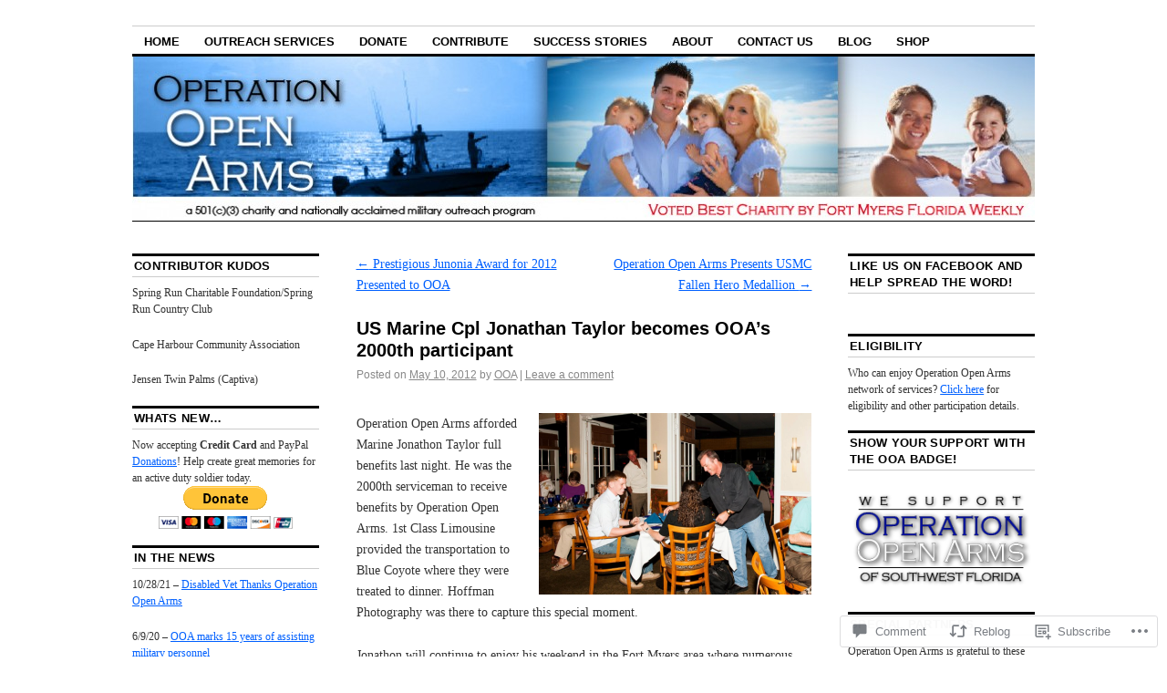

--- FILE ---
content_type: text/html; charset=UTF-8
request_url: https://operationopenarms.org/2012/05/10/2000th-participant/
body_size: 29765
content:
<!DOCTYPE html>
<!--[if IE 6]>
<html id="ie6" lang="en">
<![endif]-->
<!--[if IE 8]>
<html id="ie8" lang="en">
<![endif]-->
<!--[if (!IE)]><!-->
<html lang="en">
<!--<![endif]-->

<head>
<meta charset="UTF-8" />
<title>US Marine Cpl Jonathan Taylor becomes OOA&#8217;s 2000th participant | Operation Open Arms of Southwest Florida</title>
<link rel="profile" href="http://gmpg.org/xfn/11" />
<link rel="pingback" href="https://operationopenarms.org/xmlrpc.php" />
<meta name='robots' content='max-image-preview:large' />

<!-- Async WordPress.com Remote Login -->
<script id="wpcom_remote_login_js">
var wpcom_remote_login_extra_auth = '';
function wpcom_remote_login_remove_dom_node_id( element_id ) {
	var dom_node = document.getElementById( element_id );
	if ( dom_node ) { dom_node.parentNode.removeChild( dom_node ); }
}
function wpcom_remote_login_remove_dom_node_classes( class_name ) {
	var dom_nodes = document.querySelectorAll( '.' + class_name );
	for ( var i = 0; i < dom_nodes.length; i++ ) {
		dom_nodes[ i ].parentNode.removeChild( dom_nodes[ i ] );
	}
}
function wpcom_remote_login_final_cleanup() {
	wpcom_remote_login_remove_dom_node_classes( "wpcom_remote_login_msg" );
	wpcom_remote_login_remove_dom_node_id( "wpcom_remote_login_key" );
	wpcom_remote_login_remove_dom_node_id( "wpcom_remote_login_validate" );
	wpcom_remote_login_remove_dom_node_id( "wpcom_remote_login_js" );
	wpcom_remote_login_remove_dom_node_id( "wpcom_request_access_iframe" );
	wpcom_remote_login_remove_dom_node_id( "wpcom_request_access_styles" );
}

// Watch for messages back from the remote login
window.addEventListener( "message", function( e ) {
	if ( e.origin === "https://r-login.wordpress.com" ) {
		var data = {};
		try {
			data = JSON.parse( e.data );
		} catch( e ) {
			wpcom_remote_login_final_cleanup();
			return;
		}

		if ( data.msg === 'LOGIN' ) {
			// Clean up the login check iframe
			wpcom_remote_login_remove_dom_node_id( "wpcom_remote_login_key" );

			var id_regex = new RegExp( /^[0-9]+$/ );
			var token_regex = new RegExp( /^.*|.*|.*$/ );
			if (
				token_regex.test( data.token )
				&& id_regex.test( data.wpcomid )
			) {
				// We have everything we need to ask for a login
				var script = document.createElement( "script" );
				script.setAttribute( "id", "wpcom_remote_login_validate" );
				script.src = '/remote-login.php?wpcom_remote_login=validate'
					+ '&wpcomid=' + data.wpcomid
					+ '&token=' + encodeURIComponent( data.token )
					+ '&host=' + window.location.protocol
					+ '//' + window.location.hostname
					+ '&postid=1607'
					+ '&is_singular=1';
				document.body.appendChild( script );
			}

			return;
		}

		// Safari ITP, not logged in, so redirect
		if ( data.msg === 'LOGIN-REDIRECT' ) {
			window.location = 'https://wordpress.com/log-in?redirect_to=' + window.location.href;
			return;
		}

		// Safari ITP, storage access failed, remove the request
		if ( data.msg === 'LOGIN-REMOVE' ) {
			var css_zap = 'html { -webkit-transition: margin-top 1s; transition: margin-top 1s; } /* 9001 */ html { margin-top: 0 !important; } * html body { margin-top: 0 !important; } @media screen and ( max-width: 782px ) { html { margin-top: 0 !important; } * html body { margin-top: 0 !important; } }';
			var style_zap = document.createElement( 'style' );
			style_zap.type = 'text/css';
			style_zap.appendChild( document.createTextNode( css_zap ) );
			document.body.appendChild( style_zap );

			var e = document.getElementById( 'wpcom_request_access_iframe' );
			e.parentNode.removeChild( e );

			document.cookie = 'wordpress_com_login_access=denied; path=/; max-age=31536000';

			return;
		}

		// Safari ITP
		if ( data.msg === 'REQUEST_ACCESS' ) {
			console.log( 'request access: safari' );

			// Check ITP iframe enable/disable knob
			if ( wpcom_remote_login_extra_auth !== 'safari_itp_iframe' ) {
				return;
			}

			// If we are in a "private window" there is no ITP.
			var private_window = false;
			try {
				var opendb = window.openDatabase( null, null, null, null );
			} catch( e ) {
				private_window = true;
			}

			if ( private_window ) {
				console.log( 'private window' );
				return;
			}

			var iframe = document.createElement( 'iframe' );
			iframe.id = 'wpcom_request_access_iframe';
			iframe.setAttribute( 'scrolling', 'no' );
			iframe.setAttribute( 'sandbox', 'allow-storage-access-by-user-activation allow-scripts allow-same-origin allow-top-navigation-by-user-activation' );
			iframe.src = 'https://r-login.wordpress.com/remote-login.php?wpcom_remote_login=request_access&origin=' + encodeURIComponent( data.origin ) + '&wpcomid=' + encodeURIComponent( data.wpcomid );

			var css = 'html { -webkit-transition: margin-top 1s; transition: margin-top 1s; } /* 9001 */ html { margin-top: 46px !important; } * html body { margin-top: 46px !important; } @media screen and ( max-width: 660px ) { html { margin-top: 71px !important; } * html body { margin-top: 71px !important; } #wpcom_request_access_iframe { display: block; height: 71px !important; } } #wpcom_request_access_iframe { border: 0px; height: 46px; position: fixed; top: 0; left: 0; width: 100%; min-width: 100%; z-index: 99999; background: #23282d; } ';

			var style = document.createElement( 'style' );
			style.type = 'text/css';
			style.id = 'wpcom_request_access_styles';
			style.appendChild( document.createTextNode( css ) );
			document.body.appendChild( style );

			document.body.appendChild( iframe );
		}

		if ( data.msg === 'DONE' ) {
			wpcom_remote_login_final_cleanup();
		}
	}
}, false );

// Inject the remote login iframe after the page has had a chance to load
// more critical resources
window.addEventListener( "DOMContentLoaded", function( e ) {
	var iframe = document.createElement( "iframe" );
	iframe.style.display = "none";
	iframe.setAttribute( "scrolling", "no" );
	iframe.setAttribute( "id", "wpcom_remote_login_key" );
	iframe.src = "https://r-login.wordpress.com/remote-login.php"
		+ "?wpcom_remote_login=key"
		+ "&origin=aHR0cHM6Ly9vcGVyYXRpb25vcGVuYXJtcy5vcmc%3D"
		+ "&wpcomid=24515749"
		+ "&time=" + Math.floor( Date.now() / 1000 );
	document.body.appendChild( iframe );
}, false );
</script>
<link rel='dns-prefetch' href='//widgets.wp.com' />
<link rel='dns-prefetch' href='//s0.wp.com' />
<link rel="alternate" type="application/rss+xml" title="Operation Open Arms of Southwest Florida &raquo; Feed" href="https://operationopenarms.org/feed/" />
<link rel="alternate" type="application/rss+xml" title="Operation Open Arms of Southwest Florida &raquo; Comments Feed" href="https://operationopenarms.org/comments/feed/" />
<link rel="alternate" type="application/rss+xml" title="Operation Open Arms of Southwest Florida &raquo; US Marine Cpl Jonathan Taylor becomes OOA&#8217;s 2000th&nbsp;participant Comments Feed" href="https://operationopenarms.org/2012/05/10/2000th-participant/feed/" />
	<script type="text/javascript">
		/* <![CDATA[ */
		function addLoadEvent(func) {
			var oldonload = window.onload;
			if (typeof window.onload != 'function') {
				window.onload = func;
			} else {
				window.onload = function () {
					oldonload();
					func();
				}
			}
		}
		/* ]]> */
	</script>
	<link crossorigin='anonymous' rel='stylesheet' id='all-css-0-1' href='/_static/??-eJxtzEkKgDAQRNELGZs4EDfiWUJsxMzYHby+RARB3BQ8KD6cWZgUGSNDKCL7su2RwCJnbdxjCCnVWYtHggO9ZlxFTsQftYaogf+k3x2+4Vv1voRZqrHvpkHJwV5glDTa&cssminify=yes' type='text/css' media='all' />
<style id='wp-emoji-styles-inline-css'>

	img.wp-smiley, img.emoji {
		display: inline !important;
		border: none !important;
		box-shadow: none !important;
		height: 1em !important;
		width: 1em !important;
		margin: 0 0.07em !important;
		vertical-align: -0.1em !important;
		background: none !important;
		padding: 0 !important;
	}
/*# sourceURL=wp-emoji-styles-inline-css */
</style>
<link crossorigin='anonymous' rel='stylesheet' id='all-css-2-1' href='/wp-content/plugins/gutenberg-core/v22.2.0/build/styles/block-library/style.css?m=1764855221i&cssminify=yes' type='text/css' media='all' />
<style id='wp-block-library-inline-css'>
.has-text-align-justify {
	text-align:justify;
}
.has-text-align-justify{text-align:justify;}

/*# sourceURL=wp-block-library-inline-css */
</style><style id='global-styles-inline-css'>
:root{--wp--preset--aspect-ratio--square: 1;--wp--preset--aspect-ratio--4-3: 4/3;--wp--preset--aspect-ratio--3-4: 3/4;--wp--preset--aspect-ratio--3-2: 3/2;--wp--preset--aspect-ratio--2-3: 2/3;--wp--preset--aspect-ratio--16-9: 16/9;--wp--preset--aspect-ratio--9-16: 9/16;--wp--preset--color--black: #000000;--wp--preset--color--cyan-bluish-gray: #abb8c3;--wp--preset--color--white: #ffffff;--wp--preset--color--pale-pink: #f78da7;--wp--preset--color--vivid-red: #cf2e2e;--wp--preset--color--luminous-vivid-orange: #ff6900;--wp--preset--color--luminous-vivid-amber: #fcb900;--wp--preset--color--light-green-cyan: #7bdcb5;--wp--preset--color--vivid-green-cyan: #00d084;--wp--preset--color--pale-cyan-blue: #8ed1fc;--wp--preset--color--vivid-cyan-blue: #0693e3;--wp--preset--color--vivid-purple: #9b51e0;--wp--preset--gradient--vivid-cyan-blue-to-vivid-purple: linear-gradient(135deg,rgb(6,147,227) 0%,rgb(155,81,224) 100%);--wp--preset--gradient--light-green-cyan-to-vivid-green-cyan: linear-gradient(135deg,rgb(122,220,180) 0%,rgb(0,208,130) 100%);--wp--preset--gradient--luminous-vivid-amber-to-luminous-vivid-orange: linear-gradient(135deg,rgb(252,185,0) 0%,rgb(255,105,0) 100%);--wp--preset--gradient--luminous-vivid-orange-to-vivid-red: linear-gradient(135deg,rgb(255,105,0) 0%,rgb(207,46,46) 100%);--wp--preset--gradient--very-light-gray-to-cyan-bluish-gray: linear-gradient(135deg,rgb(238,238,238) 0%,rgb(169,184,195) 100%);--wp--preset--gradient--cool-to-warm-spectrum: linear-gradient(135deg,rgb(74,234,220) 0%,rgb(151,120,209) 20%,rgb(207,42,186) 40%,rgb(238,44,130) 60%,rgb(251,105,98) 80%,rgb(254,248,76) 100%);--wp--preset--gradient--blush-light-purple: linear-gradient(135deg,rgb(255,206,236) 0%,rgb(152,150,240) 100%);--wp--preset--gradient--blush-bordeaux: linear-gradient(135deg,rgb(254,205,165) 0%,rgb(254,45,45) 50%,rgb(107,0,62) 100%);--wp--preset--gradient--luminous-dusk: linear-gradient(135deg,rgb(255,203,112) 0%,rgb(199,81,192) 50%,rgb(65,88,208) 100%);--wp--preset--gradient--pale-ocean: linear-gradient(135deg,rgb(255,245,203) 0%,rgb(182,227,212) 50%,rgb(51,167,181) 100%);--wp--preset--gradient--electric-grass: linear-gradient(135deg,rgb(202,248,128) 0%,rgb(113,206,126) 100%);--wp--preset--gradient--midnight: linear-gradient(135deg,rgb(2,3,129) 0%,rgb(40,116,252) 100%);--wp--preset--font-size--small: 13px;--wp--preset--font-size--medium: 20px;--wp--preset--font-size--large: 36px;--wp--preset--font-size--x-large: 42px;--wp--preset--font-family--albert-sans: 'Albert Sans', sans-serif;--wp--preset--font-family--alegreya: Alegreya, serif;--wp--preset--font-family--arvo: Arvo, serif;--wp--preset--font-family--bodoni-moda: 'Bodoni Moda', serif;--wp--preset--font-family--bricolage-grotesque: 'Bricolage Grotesque', sans-serif;--wp--preset--font-family--cabin: Cabin, sans-serif;--wp--preset--font-family--chivo: Chivo, sans-serif;--wp--preset--font-family--commissioner: Commissioner, sans-serif;--wp--preset--font-family--cormorant: Cormorant, serif;--wp--preset--font-family--courier-prime: 'Courier Prime', monospace;--wp--preset--font-family--crimson-pro: 'Crimson Pro', serif;--wp--preset--font-family--dm-mono: 'DM Mono', monospace;--wp--preset--font-family--dm-sans: 'DM Sans', sans-serif;--wp--preset--font-family--dm-serif-display: 'DM Serif Display', serif;--wp--preset--font-family--domine: Domine, serif;--wp--preset--font-family--eb-garamond: 'EB Garamond', serif;--wp--preset--font-family--epilogue: Epilogue, sans-serif;--wp--preset--font-family--fahkwang: Fahkwang, sans-serif;--wp--preset--font-family--figtree: Figtree, sans-serif;--wp--preset--font-family--fira-sans: 'Fira Sans', sans-serif;--wp--preset--font-family--fjalla-one: 'Fjalla One', sans-serif;--wp--preset--font-family--fraunces: Fraunces, serif;--wp--preset--font-family--gabarito: Gabarito, system-ui;--wp--preset--font-family--ibm-plex-mono: 'IBM Plex Mono', monospace;--wp--preset--font-family--ibm-plex-sans: 'IBM Plex Sans', sans-serif;--wp--preset--font-family--ibarra-real-nova: 'Ibarra Real Nova', serif;--wp--preset--font-family--instrument-serif: 'Instrument Serif', serif;--wp--preset--font-family--inter: Inter, sans-serif;--wp--preset--font-family--josefin-sans: 'Josefin Sans', sans-serif;--wp--preset--font-family--jost: Jost, sans-serif;--wp--preset--font-family--libre-baskerville: 'Libre Baskerville', serif;--wp--preset--font-family--libre-franklin: 'Libre Franklin', sans-serif;--wp--preset--font-family--literata: Literata, serif;--wp--preset--font-family--lora: Lora, serif;--wp--preset--font-family--merriweather: Merriweather, serif;--wp--preset--font-family--montserrat: Montserrat, sans-serif;--wp--preset--font-family--newsreader: Newsreader, serif;--wp--preset--font-family--noto-sans-mono: 'Noto Sans Mono', sans-serif;--wp--preset--font-family--nunito: Nunito, sans-serif;--wp--preset--font-family--open-sans: 'Open Sans', sans-serif;--wp--preset--font-family--overpass: Overpass, sans-serif;--wp--preset--font-family--pt-serif: 'PT Serif', serif;--wp--preset--font-family--petrona: Petrona, serif;--wp--preset--font-family--piazzolla: Piazzolla, serif;--wp--preset--font-family--playfair-display: 'Playfair Display', serif;--wp--preset--font-family--plus-jakarta-sans: 'Plus Jakarta Sans', sans-serif;--wp--preset--font-family--poppins: Poppins, sans-serif;--wp--preset--font-family--raleway: Raleway, sans-serif;--wp--preset--font-family--roboto: Roboto, sans-serif;--wp--preset--font-family--roboto-slab: 'Roboto Slab', serif;--wp--preset--font-family--rubik: Rubik, sans-serif;--wp--preset--font-family--rufina: Rufina, serif;--wp--preset--font-family--sora: Sora, sans-serif;--wp--preset--font-family--source-sans-3: 'Source Sans 3', sans-serif;--wp--preset--font-family--source-serif-4: 'Source Serif 4', serif;--wp--preset--font-family--space-mono: 'Space Mono', monospace;--wp--preset--font-family--syne: Syne, sans-serif;--wp--preset--font-family--texturina: Texturina, serif;--wp--preset--font-family--urbanist: Urbanist, sans-serif;--wp--preset--font-family--work-sans: 'Work Sans', sans-serif;--wp--preset--spacing--20: 0.44rem;--wp--preset--spacing--30: 0.67rem;--wp--preset--spacing--40: 1rem;--wp--preset--spacing--50: 1.5rem;--wp--preset--spacing--60: 2.25rem;--wp--preset--spacing--70: 3.38rem;--wp--preset--spacing--80: 5.06rem;--wp--preset--shadow--natural: 6px 6px 9px rgba(0, 0, 0, 0.2);--wp--preset--shadow--deep: 12px 12px 50px rgba(0, 0, 0, 0.4);--wp--preset--shadow--sharp: 6px 6px 0px rgba(0, 0, 0, 0.2);--wp--preset--shadow--outlined: 6px 6px 0px -3px rgb(255, 255, 255), 6px 6px rgb(0, 0, 0);--wp--preset--shadow--crisp: 6px 6px 0px rgb(0, 0, 0);}:where(.is-layout-flex){gap: 0.5em;}:where(.is-layout-grid){gap: 0.5em;}body .is-layout-flex{display: flex;}.is-layout-flex{flex-wrap: wrap;align-items: center;}.is-layout-flex > :is(*, div){margin: 0;}body .is-layout-grid{display: grid;}.is-layout-grid > :is(*, div){margin: 0;}:where(.wp-block-columns.is-layout-flex){gap: 2em;}:where(.wp-block-columns.is-layout-grid){gap: 2em;}:where(.wp-block-post-template.is-layout-flex){gap: 1.25em;}:where(.wp-block-post-template.is-layout-grid){gap: 1.25em;}.has-black-color{color: var(--wp--preset--color--black) !important;}.has-cyan-bluish-gray-color{color: var(--wp--preset--color--cyan-bluish-gray) !important;}.has-white-color{color: var(--wp--preset--color--white) !important;}.has-pale-pink-color{color: var(--wp--preset--color--pale-pink) !important;}.has-vivid-red-color{color: var(--wp--preset--color--vivid-red) !important;}.has-luminous-vivid-orange-color{color: var(--wp--preset--color--luminous-vivid-orange) !important;}.has-luminous-vivid-amber-color{color: var(--wp--preset--color--luminous-vivid-amber) !important;}.has-light-green-cyan-color{color: var(--wp--preset--color--light-green-cyan) !important;}.has-vivid-green-cyan-color{color: var(--wp--preset--color--vivid-green-cyan) !important;}.has-pale-cyan-blue-color{color: var(--wp--preset--color--pale-cyan-blue) !important;}.has-vivid-cyan-blue-color{color: var(--wp--preset--color--vivid-cyan-blue) !important;}.has-vivid-purple-color{color: var(--wp--preset--color--vivid-purple) !important;}.has-black-background-color{background-color: var(--wp--preset--color--black) !important;}.has-cyan-bluish-gray-background-color{background-color: var(--wp--preset--color--cyan-bluish-gray) !important;}.has-white-background-color{background-color: var(--wp--preset--color--white) !important;}.has-pale-pink-background-color{background-color: var(--wp--preset--color--pale-pink) !important;}.has-vivid-red-background-color{background-color: var(--wp--preset--color--vivid-red) !important;}.has-luminous-vivid-orange-background-color{background-color: var(--wp--preset--color--luminous-vivid-orange) !important;}.has-luminous-vivid-amber-background-color{background-color: var(--wp--preset--color--luminous-vivid-amber) !important;}.has-light-green-cyan-background-color{background-color: var(--wp--preset--color--light-green-cyan) !important;}.has-vivid-green-cyan-background-color{background-color: var(--wp--preset--color--vivid-green-cyan) !important;}.has-pale-cyan-blue-background-color{background-color: var(--wp--preset--color--pale-cyan-blue) !important;}.has-vivid-cyan-blue-background-color{background-color: var(--wp--preset--color--vivid-cyan-blue) !important;}.has-vivid-purple-background-color{background-color: var(--wp--preset--color--vivid-purple) !important;}.has-black-border-color{border-color: var(--wp--preset--color--black) !important;}.has-cyan-bluish-gray-border-color{border-color: var(--wp--preset--color--cyan-bluish-gray) !important;}.has-white-border-color{border-color: var(--wp--preset--color--white) !important;}.has-pale-pink-border-color{border-color: var(--wp--preset--color--pale-pink) !important;}.has-vivid-red-border-color{border-color: var(--wp--preset--color--vivid-red) !important;}.has-luminous-vivid-orange-border-color{border-color: var(--wp--preset--color--luminous-vivid-orange) !important;}.has-luminous-vivid-amber-border-color{border-color: var(--wp--preset--color--luminous-vivid-amber) !important;}.has-light-green-cyan-border-color{border-color: var(--wp--preset--color--light-green-cyan) !important;}.has-vivid-green-cyan-border-color{border-color: var(--wp--preset--color--vivid-green-cyan) !important;}.has-pale-cyan-blue-border-color{border-color: var(--wp--preset--color--pale-cyan-blue) !important;}.has-vivid-cyan-blue-border-color{border-color: var(--wp--preset--color--vivid-cyan-blue) !important;}.has-vivid-purple-border-color{border-color: var(--wp--preset--color--vivid-purple) !important;}.has-vivid-cyan-blue-to-vivid-purple-gradient-background{background: var(--wp--preset--gradient--vivid-cyan-blue-to-vivid-purple) !important;}.has-light-green-cyan-to-vivid-green-cyan-gradient-background{background: var(--wp--preset--gradient--light-green-cyan-to-vivid-green-cyan) !important;}.has-luminous-vivid-amber-to-luminous-vivid-orange-gradient-background{background: var(--wp--preset--gradient--luminous-vivid-amber-to-luminous-vivid-orange) !important;}.has-luminous-vivid-orange-to-vivid-red-gradient-background{background: var(--wp--preset--gradient--luminous-vivid-orange-to-vivid-red) !important;}.has-very-light-gray-to-cyan-bluish-gray-gradient-background{background: var(--wp--preset--gradient--very-light-gray-to-cyan-bluish-gray) !important;}.has-cool-to-warm-spectrum-gradient-background{background: var(--wp--preset--gradient--cool-to-warm-spectrum) !important;}.has-blush-light-purple-gradient-background{background: var(--wp--preset--gradient--blush-light-purple) !important;}.has-blush-bordeaux-gradient-background{background: var(--wp--preset--gradient--blush-bordeaux) !important;}.has-luminous-dusk-gradient-background{background: var(--wp--preset--gradient--luminous-dusk) !important;}.has-pale-ocean-gradient-background{background: var(--wp--preset--gradient--pale-ocean) !important;}.has-electric-grass-gradient-background{background: var(--wp--preset--gradient--electric-grass) !important;}.has-midnight-gradient-background{background: var(--wp--preset--gradient--midnight) !important;}.has-small-font-size{font-size: var(--wp--preset--font-size--small) !important;}.has-medium-font-size{font-size: var(--wp--preset--font-size--medium) !important;}.has-large-font-size{font-size: var(--wp--preset--font-size--large) !important;}.has-x-large-font-size{font-size: var(--wp--preset--font-size--x-large) !important;}.has-albert-sans-font-family{font-family: var(--wp--preset--font-family--albert-sans) !important;}.has-alegreya-font-family{font-family: var(--wp--preset--font-family--alegreya) !important;}.has-arvo-font-family{font-family: var(--wp--preset--font-family--arvo) !important;}.has-bodoni-moda-font-family{font-family: var(--wp--preset--font-family--bodoni-moda) !important;}.has-bricolage-grotesque-font-family{font-family: var(--wp--preset--font-family--bricolage-grotesque) !important;}.has-cabin-font-family{font-family: var(--wp--preset--font-family--cabin) !important;}.has-chivo-font-family{font-family: var(--wp--preset--font-family--chivo) !important;}.has-commissioner-font-family{font-family: var(--wp--preset--font-family--commissioner) !important;}.has-cormorant-font-family{font-family: var(--wp--preset--font-family--cormorant) !important;}.has-courier-prime-font-family{font-family: var(--wp--preset--font-family--courier-prime) !important;}.has-crimson-pro-font-family{font-family: var(--wp--preset--font-family--crimson-pro) !important;}.has-dm-mono-font-family{font-family: var(--wp--preset--font-family--dm-mono) !important;}.has-dm-sans-font-family{font-family: var(--wp--preset--font-family--dm-sans) !important;}.has-dm-serif-display-font-family{font-family: var(--wp--preset--font-family--dm-serif-display) !important;}.has-domine-font-family{font-family: var(--wp--preset--font-family--domine) !important;}.has-eb-garamond-font-family{font-family: var(--wp--preset--font-family--eb-garamond) !important;}.has-epilogue-font-family{font-family: var(--wp--preset--font-family--epilogue) !important;}.has-fahkwang-font-family{font-family: var(--wp--preset--font-family--fahkwang) !important;}.has-figtree-font-family{font-family: var(--wp--preset--font-family--figtree) !important;}.has-fira-sans-font-family{font-family: var(--wp--preset--font-family--fira-sans) !important;}.has-fjalla-one-font-family{font-family: var(--wp--preset--font-family--fjalla-one) !important;}.has-fraunces-font-family{font-family: var(--wp--preset--font-family--fraunces) !important;}.has-gabarito-font-family{font-family: var(--wp--preset--font-family--gabarito) !important;}.has-ibm-plex-mono-font-family{font-family: var(--wp--preset--font-family--ibm-plex-mono) !important;}.has-ibm-plex-sans-font-family{font-family: var(--wp--preset--font-family--ibm-plex-sans) !important;}.has-ibarra-real-nova-font-family{font-family: var(--wp--preset--font-family--ibarra-real-nova) !important;}.has-instrument-serif-font-family{font-family: var(--wp--preset--font-family--instrument-serif) !important;}.has-inter-font-family{font-family: var(--wp--preset--font-family--inter) !important;}.has-josefin-sans-font-family{font-family: var(--wp--preset--font-family--josefin-sans) !important;}.has-jost-font-family{font-family: var(--wp--preset--font-family--jost) !important;}.has-libre-baskerville-font-family{font-family: var(--wp--preset--font-family--libre-baskerville) !important;}.has-libre-franklin-font-family{font-family: var(--wp--preset--font-family--libre-franklin) !important;}.has-literata-font-family{font-family: var(--wp--preset--font-family--literata) !important;}.has-lora-font-family{font-family: var(--wp--preset--font-family--lora) !important;}.has-merriweather-font-family{font-family: var(--wp--preset--font-family--merriweather) !important;}.has-montserrat-font-family{font-family: var(--wp--preset--font-family--montserrat) !important;}.has-newsreader-font-family{font-family: var(--wp--preset--font-family--newsreader) !important;}.has-noto-sans-mono-font-family{font-family: var(--wp--preset--font-family--noto-sans-mono) !important;}.has-nunito-font-family{font-family: var(--wp--preset--font-family--nunito) !important;}.has-open-sans-font-family{font-family: var(--wp--preset--font-family--open-sans) !important;}.has-overpass-font-family{font-family: var(--wp--preset--font-family--overpass) !important;}.has-pt-serif-font-family{font-family: var(--wp--preset--font-family--pt-serif) !important;}.has-petrona-font-family{font-family: var(--wp--preset--font-family--petrona) !important;}.has-piazzolla-font-family{font-family: var(--wp--preset--font-family--piazzolla) !important;}.has-playfair-display-font-family{font-family: var(--wp--preset--font-family--playfair-display) !important;}.has-plus-jakarta-sans-font-family{font-family: var(--wp--preset--font-family--plus-jakarta-sans) !important;}.has-poppins-font-family{font-family: var(--wp--preset--font-family--poppins) !important;}.has-raleway-font-family{font-family: var(--wp--preset--font-family--raleway) !important;}.has-roboto-font-family{font-family: var(--wp--preset--font-family--roboto) !important;}.has-roboto-slab-font-family{font-family: var(--wp--preset--font-family--roboto-slab) !important;}.has-rubik-font-family{font-family: var(--wp--preset--font-family--rubik) !important;}.has-rufina-font-family{font-family: var(--wp--preset--font-family--rufina) !important;}.has-sora-font-family{font-family: var(--wp--preset--font-family--sora) !important;}.has-source-sans-3-font-family{font-family: var(--wp--preset--font-family--source-sans-3) !important;}.has-source-serif-4-font-family{font-family: var(--wp--preset--font-family--source-serif-4) !important;}.has-space-mono-font-family{font-family: var(--wp--preset--font-family--space-mono) !important;}.has-syne-font-family{font-family: var(--wp--preset--font-family--syne) !important;}.has-texturina-font-family{font-family: var(--wp--preset--font-family--texturina) !important;}.has-urbanist-font-family{font-family: var(--wp--preset--font-family--urbanist) !important;}.has-work-sans-font-family{font-family: var(--wp--preset--font-family--work-sans) !important;}
/*# sourceURL=global-styles-inline-css */
</style>

<style id='classic-theme-styles-inline-css'>
/*! This file is auto-generated */
.wp-block-button__link{color:#fff;background-color:#32373c;border-radius:9999px;box-shadow:none;text-decoration:none;padding:calc(.667em + 2px) calc(1.333em + 2px);font-size:1.125em}.wp-block-file__button{background:#32373c;color:#fff;text-decoration:none}
/*# sourceURL=/wp-includes/css/classic-themes.min.css */
</style>
<link crossorigin='anonymous' rel='stylesheet' id='all-css-4-1' href='/_static/??-eJx9j8EOwjAIhl/IyvTgvBgfxXQtmZ2jbQrdfHxZll3U7ELgh48fYM7GpSgYBaiaPNY+RAaXCqpO2QroBKEPFkckHTs65gP8x+bgexTFecuN4HsfyWpjui4XZDYaKVQy8lQv3uMGlGzdy6i0rlgbQCnFrfmYMPpUwFZJZEWC+8GAi4OuhtHDhKVTaxWXN/m7Xo650+3UXprm3J6a6/ABpBt3RQ==&cssminify=yes' type='text/css' media='all' />
<link rel='stylesheet' id='verbum-gutenberg-css-css' href='https://widgets.wp.com/verbum-block-editor/block-editor.css?ver=1738686361' media='all' />
<link crossorigin='anonymous' rel='stylesheet' id='all-css-6-1' href='/_static/??/wp-content/themes/pub/coraline/style.css,/wp-content/themes/pub/coraline/inc/style-wpcom.css?m=1741693326j&cssminify=yes' type='text/css' media='all' />
<style id='jetpack_facebook_likebox-inline-css'>
.widget_facebook_likebox {
	overflow: hidden;
}

/*# sourceURL=/wp-content/mu-plugins/jetpack-plugin/moon/modules/widgets/facebook-likebox/style.css */
</style>
<link crossorigin='anonymous' rel='stylesheet' id='all-css-8-1' href='/_static/??-eJzTLy/QTc7PK0nNK9HPLdUtyClNz8wr1i9KTcrJTwcy0/WTi5G5ekCujj52Temp+bo5+cmJJZn5eSgc3bScxMwikFb7XFtDE1NLExMLc0OTLACohS2q&cssminify=yes' type='text/css' media='all' />
<style id='jetpack-global-styles-frontend-style-inline-css'>
:root { --font-headings: unset; --font-base: unset; --font-headings-default: -apple-system,BlinkMacSystemFont,"Segoe UI",Roboto,Oxygen-Sans,Ubuntu,Cantarell,"Helvetica Neue",sans-serif; --font-base-default: -apple-system,BlinkMacSystemFont,"Segoe UI",Roboto,Oxygen-Sans,Ubuntu,Cantarell,"Helvetica Neue",sans-serif;}
/*# sourceURL=jetpack-global-styles-frontend-style-inline-css */
</style>
<link crossorigin='anonymous' rel='stylesheet' id='all-css-10-1' href='/_static/??-eJyNjcEKwjAQRH/IuFRT6kX8FNkmS5K6yQY3Qfx7bfEiXrwM82B4A49qnJRGpUHupnIPqSgs1Cq624chi6zhO5OCRryTR++fW00l7J3qDv43XVNxoOISsmEJol/wY2uR8vs3WggsM/I6uOTzMI3Hw8lOg11eUT1JKA==&cssminify=yes' type='text/css' media='all' />
<script type="text/javascript" id="jetpack_related-posts-js-extra">
/* <![CDATA[ */
var related_posts_js_options = {"post_heading":"h4"};
//# sourceURL=jetpack_related-posts-js-extra
/* ]]> */
</script>
<script type="text/javascript" id="wpcom-actionbar-placeholder-js-extra">
/* <![CDATA[ */
var actionbardata = {"siteID":"24515749","postID":"1607","siteURL":"https://operationopenarms.org","xhrURL":"https://operationopenarms.org/wp-admin/admin-ajax.php","nonce":"9ec3d00049","isLoggedIn":"","statusMessage":"","subsEmailDefault":"instantly","proxyScriptUrl":"https://s0.wp.com/wp-content/js/wpcom-proxy-request.js?m=1513050504i&amp;ver=20211021","shortlink":"https://wp.me/p1ERFj-pV","i18n":{"followedText":"New posts from this site will now appear in your \u003Ca href=\"https://wordpress.com/reader\"\u003EReader\u003C/a\u003E","foldBar":"Collapse this bar","unfoldBar":"Expand this bar","shortLinkCopied":"Shortlink copied to clipboard."}};
//# sourceURL=wpcom-actionbar-placeholder-js-extra
/* ]]> */
</script>
<script type="text/javascript" id="jetpack-mu-wpcom-settings-js-before">
/* <![CDATA[ */
var JETPACK_MU_WPCOM_SETTINGS = {"assetsUrl":"https://s0.wp.com/wp-content/mu-plugins/jetpack-mu-wpcom-plugin/moon/jetpack_vendor/automattic/jetpack-mu-wpcom/src/build/"};
//# sourceURL=jetpack-mu-wpcom-settings-js-before
/* ]]> */
</script>
<script crossorigin='anonymous' type='text/javascript'  src='/_static/??/wp-content/mu-plugins/jetpack-plugin/moon/_inc/build/related-posts/related-posts.min.js,/wp-content/js/rlt-proxy.js?m=1755006225j'></script>
<script type="text/javascript" id="rlt-proxy-js-after">
/* <![CDATA[ */
	rltInitialize( {"token":null,"iframeOrigins":["https:\/\/widgets.wp.com"]} );
//# sourceURL=rlt-proxy-js-after
/* ]]> */
</script>
<link rel="EditURI" type="application/rsd+xml" title="RSD" href="https://operationopenarms.wordpress.com/xmlrpc.php?rsd" />
<meta name="generator" content="WordPress.com" />
<link rel="canonical" href="https://operationopenarms.org/2012/05/10/2000th-participant/" />
<link rel='shortlink' href='https://wp.me/p1ERFj-pV' />
<link rel="alternate" type="application/json+oembed" href="https://public-api.wordpress.com/oembed/?format=json&amp;url=https%3A%2F%2Foperationopenarms.org%2F2012%2F05%2F10%2F2000th-participant%2F&amp;for=wpcom-auto-discovery" /><link rel="alternate" type="application/xml+oembed" href="https://public-api.wordpress.com/oembed/?format=xml&amp;url=https%3A%2F%2Foperationopenarms.org%2F2012%2F05%2F10%2F2000th-participant%2F&amp;for=wpcom-auto-discovery" />
<!-- Jetpack Open Graph Tags -->
<meta property="og:type" content="article" />
<meta property="og:title" content="US Marine Cpl Jonathan Taylor becomes OOA&#8217;s 2000th participant" />
<meta property="og:url" content="https://operationopenarms.org/2012/05/10/2000th-participant/" />
<meta property="og:description" content="Operation Open Arms afforded Marine Jonathon Taylor full benefits last night. He was the 2000th serviceman to receive benefits by Operation Open Arms. 1st Class Limousine provided the transportatio…" />
<meta property="article:published_time" content="2012-05-10T13:54:12+00:00" />
<meta property="article:modified_time" content="2012-05-10T13:54:12+00:00" />
<meta property="og:site_name" content="Operation Open Arms of Southwest Florida" />
<meta property="og:image" content="https://operationopenarms.org/wp-content/uploads/2012/05/cpl-jonathan-taylor.png" />
<meta property="og:image:secure_url" content="https://operationopenarms.org/wp-content/uploads/2012/05/cpl-jonathan-taylor.png" />
<meta property="og:image:width" content="300" />
<meta property="og:image:height" content="199" />
<meta property="og:image:alt" content="" />
<meta property="og:locale" content="en_US" />
<meta property="article:publisher" content="https://www.facebook.com/WordPresscom" />
<meta name="twitter:text:title" content="US Marine Cpl Jonathan Taylor becomes OOA&#8217;s 2000th&nbsp;participant" />
<meta name="twitter:image" content="https://operationopenarms.org/wp-content/uploads/2012/05/cpl-jonathan-taylor.png?w=640" />
<meta name="twitter:card" content="summary_large_image" />

<!-- End Jetpack Open Graph Tags -->
<link rel="shortcut icon" type="image/x-icon" href="https://s0.wp.com/i/favicon.ico?m=1713425267i" sizes="16x16 24x24 32x32 48x48" />
<link rel="icon" type="image/x-icon" href="https://s0.wp.com/i/favicon.ico?m=1713425267i" sizes="16x16 24x24 32x32 48x48" />
<link rel="apple-touch-icon" href="https://s0.wp.com/i/webclip.png?m=1713868326i" />
<link rel='openid.server' href='https://operationopenarms.org/?openidserver=1' />
<link rel='openid.delegate' href='https://operationopenarms.org/' />
<link rel="search" type="application/opensearchdescription+xml" href="https://operationopenarms.org/osd.xml" title="Operation Open Arms of Southwest Florida" />
<link rel="search" type="application/opensearchdescription+xml" href="https://s1.wp.com/opensearch.xml" title="WordPress.com" />
		<style type="text/css">
			.recentcomments a {
				display: inline !important;
				padding: 0 !important;
				margin: 0 !important;
			}

			table.recentcommentsavatartop img.avatar, table.recentcommentsavatarend img.avatar {
				border: 0px;
				margin: 0;
			}

			table.recentcommentsavatartop a, table.recentcommentsavatarend a {
				border: 0px !important;
				background-color: transparent !important;
			}

			td.recentcommentsavatarend, td.recentcommentsavatartop {
				padding: 0px 0px 1px 0px;
				margin: 0px;
			}

			td.recentcommentstextend {
				border: none !important;
				padding: 0px 0px 2px 10px;
			}

			.rtl td.recentcommentstextend {
				padding: 0px 10px 2px 0px;
			}

			td.recentcommentstexttop {
				border: none;
				padding: 0px 0px 0px 10px;
			}

			.rtl td.recentcommentstexttop {
				padding: 0px 10px 0px 0px;
			}
		</style>
		<meta name="description" content="Operation Open Arms afforded Marine Jonathon Taylor full benefits last night. He was the 2000th serviceman to receive benefits by Operation Open Arms. 1st Class Limousine provided the transportation to Blue Coyote where they were treated to dinner. Hoffman Photography was there to capture this special moment. Jonathon will continue to enjoy his weekend in&hellip;" />
	<style type="text/css">
			#site-title,
		#site-description {
			position: absolute;
			left: -9000px;
		}
		</style>
	<link crossorigin='anonymous' rel='stylesheet' id='all-css-0-3' href='/_static/??-eJyNjMEKgzAQBX9Ifdha9CJ+StF1KdFkN7gJ+X0RbM89zjAMSqxJJbEkhFxHnz9ODBunONN+M4Kq4O2EsHil3WDFRT4aMqvw/yHomj0baD40G/tf9BXXcApj27+ej6Hr2247ASkBO20=&cssminify=yes' type='text/css' media='all' />
</head>

<body class="wp-singular post-template-default single single-post postid-1607 single-format-standard wp-theme-pubcoraline customizer-styles-applied three-column sidebar-content-sidebar jetpack-reblog-enabled">
<div id="container" class="hfeed contain">
	<div id="header">
		<div id="masthead" role="banner">
						<div id="site-title">
				<span>
					<a href="https://operationopenarms.org/" title="Operation Open Arms of Southwest Florida" rel="home">Operation Open Arms of Southwest Florida</a>
				</span>
			</div>
			<div id="site-description">A 501(c)(3) charity and nationally acclaimed military outreach program</div>
		</div><!-- #masthead -->

		<div id="access" role="navigation">
		  			<div class="skip-link screen-reader-text"><a href="#content" title="Skip to content">Skip to content</a></div>
						<div class="menu"><ul>
<li ><a href="https://operationopenarms.org/">Home</a></li><li class="page_item page-item-96 page_item_has_children"><a href="https://operationopenarms.org/services/">Outreach Services</a>
<ul class='children'>
	<li class="page_item page-item-164"><a href="https://operationopenarms.org/services/boating/">Boating</a></li>
	<li class="page_item page-item-173"><a href="https://operationopenarms.org/services/dining/">Dining</a></li>
	<li class="page_item page-item-178"><a href="https://operationopenarms.org/services/entertainment-events/">Entertainment &amp; Events</a></li>
	<li class="page_item page-item-170"><a href="https://operationopenarms.org/services/fishing-and-charters/">Fishing and Charters</a></li>
	<li class="page_item page-item-183"><a href="https://operationopenarms.org/services/gift-certificates/">Gift Certificates</a></li>
	<li class="page_item page-item-592"><a href="https://operationopenarms.org/services/lodging/">Lodging</a></li>
	<li class="page_item page-item-153"><a href="https://operationopenarms.org/services/medical-pstd/">Medical / PTSD</a></li>
	<li class="page_item page-item-175"><a href="https://operationopenarms.org/services/personal-services/">Personal Services</a></li>
	<li class="page_item page-item-168"><a href="https://operationopenarms.org/services/recreation/">Recreation</a></li>
	<li class="page_item page-item-180"><a href="https://operationopenarms.org/services/sight-seeing/">Sight Seeing</a></li>
	<li class="page_item page-item-185"><a href="https://operationopenarms.org/services/computers-technology/">Technology and Computers</a></li>
	<li class="page_item page-item-438"><a href="https://operationopenarms.org/services/transportation/">Transportation</a></li>
	<li class="page_item page-item-187"><a href="https://operationopenarms.org/services/other-services/">Other Services</a></li>
</ul>
</li>
<li class="page_item page-item-86"><a href="https://operationopenarms.org/donate/">Donate</a></li>
<li class="page_item page-item-93"><a href="https://operationopenarms.org/contribute/">Contribute</a></li>
<li class="page_item page-item-98 page_item_has_children"><a href="https://operationopenarms.org/success-stories/">Success Stories</a>
<ul class='children'>
	<li class="page_item page-item-1196"><a href="https://operationopenarms.org/success-stories/thank-you-thread/">Thank You Open&nbsp;Thread</a></li>
	<li class="page_item page-item-190"><a href="https://operationopenarms.org/success-stories/letters/">Letters</a></li>
	<li class="page_item page-item-101"><a href="https://operationopenarms.org/success-stories/in-the-news/">In the News</a></li>
	<li class="page_item page-item-11"><a href="https://operationopenarms.org/success-stories/photo-gallery/">Photo Gallery</a></li>
</ul>
</li>
<li class="page_item page-item-81 page_item_has_children"><a href="https://operationopenarms.org/who-we-are/">About</a>
<ul class='children'>
	<li class="page_item page-item-1098"><a href="https://operationopenarms.org/who-we-are/our-founder/">Our Founder</a></li>
	<li class="page_item page-item-734"><a href="https://operationopenarms.org/who-we-are/board-of-directors/">Senior Advisory Board</a></li>
</ul>
</li>
<li class="page_item page-item-6"><a href="https://operationopenarms.org/contact-us/">Contact Us</a></li>
<li class="page_item page-item-299 current_page_parent"><a href="https://operationopenarms.org/blog/">Blog</a></li>
<li class="page_item page-item-726"><a href="https://operationopenarms.org/shop/">Shop</a></li>
</ul></div>
		</div><!-- #access -->

		<div id="branding">
						<a href="https://operationopenarms.org/">
									<img src="https://operationopenarms.org/wp-content/uploads/2012/05/cropped-ooa-banner-bestcharity.jpg" width="990" height="180" alt="" />
							</a>
					</div><!-- #branding -->
	</div><!-- #header -->

	<div id="content-box">

<div id="content-container">
	<div id="content" role="main">

	
		<div id="nav-above" class="navigation">
			<div class="nav-previous"><a href="https://operationopenarms.org/2012/05/10/junonia-ooa/" rel="prev"><span class="meta-nav">&larr;</span> Prestigious Junonia Award for 2012 Presented to&nbsp;OOA</a></div>
			<div class="nav-next"><a href="https://operationopenarms.org/2012/05/27/fallen-hero-usmc/" rel="next">Operation Open Arms Presents USMC Fallen Hero&nbsp;Medallion <span class="meta-nav">&rarr;</span></a></div>
		</div><!-- #nav-above -->

		<div id="post-1607" class="post-1607 post type-post status-publish format-standard hentry category-events category-general-ooa-articles">

			
			<h1 class="entry-title">US Marine Cpl Jonathan Taylor becomes OOA&#8217;s 2000th&nbsp;participant</h1>
							<div class="entry-meta">
					<span class="meta-prep meta-prep-author">Posted on</span> <a href="https://operationopenarms.org/2012/05/10/2000th-participant/" title="9:54 AM" rel="bookmark"><span class="entry-date">May 10, 2012</span></a> <span class="by-author"><span class="sep">by</span> <span class="author vcard"><a class="url fn n" href="https://operationopenarms.org/author/avant18/" title="View all posts by OOA" rel="author">OOA</a></span> </span><span class="comments-link"><span class="meta-sep">|</span> <a href="https://operationopenarms.org/2012/05/10/2000th-participant/#respond">Leave a comment</a></span>
									</div><!-- .entry-meta -->
			
			<div class="entry-content">
				<div class="cs-rating pd-rating" id="pd_rating_holder_4847474_post_1607"></div><br/><p><img data-attachment-id="1608" data-permalink="https://operationopenarms.org/2012/05/10/2000th-participant/cpl-jonathan-taylor/" data-orig-file="https://operationopenarms.org/wp-content/uploads/2012/05/cpl-jonathan-taylor.png" data-orig-size="960,639" data-comments-opened="1" data-image-meta="{&quot;aperture&quot;:&quot;0&quot;,&quot;credit&quot;:&quot;&quot;,&quot;camera&quot;:&quot;&quot;,&quot;caption&quot;:&quot;&quot;,&quot;created_timestamp&quot;:&quot;0&quot;,&quot;copyright&quot;:&quot;&quot;,&quot;focal_length&quot;:&quot;0&quot;,&quot;iso&quot;:&quot;0&quot;,&quot;shutter_speed&quot;:&quot;0&quot;,&quot;title&quot;:&quot;&quot;}" data-image-title="Cpl Jonathan Taylor" data-image-description="" data-image-caption="" data-medium-file="https://operationopenarms.org/wp-content/uploads/2012/05/cpl-jonathan-taylor.png?w=300" data-large-file="https://operationopenarms.org/wp-content/uploads/2012/05/cpl-jonathan-taylor.png?w=500" class="alignright size-medium wp-image-1608" title="Cpl Jonathan Taylor" src="https://operationopenarms.org/wp-content/uploads/2012/05/cpl-jonathan-taylor.png?w=300&#038;h=199" alt="" width="300" height="199" srcset="https://operationopenarms.org/wp-content/uploads/2012/05/cpl-jonathan-taylor.png?w=300 300w, https://operationopenarms.org/wp-content/uploads/2012/05/cpl-jonathan-taylor.png?w=600 600w, https://operationopenarms.org/wp-content/uploads/2012/05/cpl-jonathan-taylor.png?w=150 150w" sizes="(max-width: 300px) 100vw, 300px" />Operation Open Arms afforded Marine Jonathon Taylor full benefits last night. He was the 2000th serviceman to receive benefits by Operation Open Arms. 1st Class Limousine provided the transportation to Blue Coyote where they were treated to dinner. Hoffman Photography was there to capture this special moment.</p>
<p>Jonathon will continue to enjoy his weekend in the Fort Myers area where numerous local business&#8217;s have donated services to this fine young man.</p>
<div id="jp-post-flair" class="sharedaddy sd-rating-enabled sd-like-enabled sd-sharing-enabled"><div class="sharedaddy sd-sharing-enabled"><div class="robots-nocontent sd-block sd-social sd-social-icon-text sd-sharing"><h3 class="sd-title">Share this:</h3><div class="sd-content"><ul><li class="share-facebook"><a rel="nofollow noopener noreferrer"
				data-shared="sharing-facebook-1607"
				class="share-facebook sd-button share-icon"
				href="https://operationopenarms.org/2012/05/10/2000th-participant/?share=facebook"
				target="_blank"
				aria-labelledby="sharing-facebook-1607"
				>
				<span id="sharing-facebook-1607" hidden>Click to share on Facebook (Opens in new window)</span>
				<span>Facebook</span>
			</a></li><li class="share-twitter"><a rel="nofollow noopener noreferrer"
				data-shared="sharing-twitter-1607"
				class="share-twitter sd-button share-icon"
				href="https://operationopenarms.org/2012/05/10/2000th-participant/?share=twitter"
				target="_blank"
				aria-labelledby="sharing-twitter-1607"
				>
				<span id="sharing-twitter-1607" hidden>Click to share on X (Opens in new window)</span>
				<span>X</span>
			</a></li><li class="share-email"><a rel="nofollow noopener noreferrer"
				data-shared="sharing-email-1607"
				class="share-email sd-button share-icon"
				href="mailto:?subject=%5BShared%20Post%5D%20US%20Marine%20Cpl%20Jonathan%20Taylor%20becomes%20OOA%27s%202000th%20participant&#038;body=https%3A%2F%2Foperationopenarms.org%2F2012%2F05%2F10%2F2000th-participant%2F&#038;share=email"
				target="_blank"
				aria-labelledby="sharing-email-1607"
				data-email-share-error-title="Do you have email set up?" data-email-share-error-text="If you&#039;re having problems sharing via email, you might not have email set up for your browser. You may need to create a new email yourself." data-email-share-nonce="598ed1aa82" data-email-share-track-url="https://operationopenarms.org/2012/05/10/2000th-participant/?share=email">
				<span id="sharing-email-1607" hidden>Click to email a link to a friend (Opens in new window)</span>
				<span>Email</span>
			</a></li><li><a href="#" class="sharing-anchor sd-button share-more"><span>More</span></a></li><li class="share-end"></li></ul><div class="sharing-hidden"><div class="inner" style="display: none;"><ul><li class="share-print"><a rel="nofollow noopener noreferrer"
				data-shared="sharing-print-1607"
				class="share-print sd-button share-icon"
				href="https://operationopenarms.org/2012/05/10/2000th-participant/#print?share=print"
				target="_blank"
				aria-labelledby="sharing-print-1607"
				>
				<span id="sharing-print-1607" hidden>Click to print (Opens in new window)</span>
				<span>Print</span>
			</a></li><li class="share-linkedin"><a rel="nofollow noopener noreferrer"
				data-shared="sharing-linkedin-1607"
				class="share-linkedin sd-button share-icon"
				href="https://operationopenarms.org/2012/05/10/2000th-participant/?share=linkedin"
				target="_blank"
				aria-labelledby="sharing-linkedin-1607"
				>
				<span id="sharing-linkedin-1607" hidden>Click to share on LinkedIn (Opens in new window)</span>
				<span>LinkedIn</span>
			</a></li><li class="share-end"></li></ul></div></div></div></div></div><div class='sharedaddy sd-block sd-like jetpack-likes-widget-wrapper jetpack-likes-widget-unloaded' id='like-post-wrapper-24515749-1607-694d82bad5ce7' data-src='//widgets.wp.com/likes/index.html?ver=20251225#blog_id=24515749&amp;post_id=1607&amp;origin=operationopenarms.wordpress.com&amp;obj_id=24515749-1607-694d82bad5ce7&amp;domain=operationopenarms.org' data-name='like-post-frame-24515749-1607-694d82bad5ce7' data-title='Like or Reblog'><div class='likes-widget-placeholder post-likes-widget-placeholder' style='height: 55px;'><span class='button'><span>Like</span></span> <span class='loading'>Loading...</span></div><span class='sd-text-color'></span><a class='sd-link-color'></a></div>
<div id='jp-relatedposts' class='jp-relatedposts' >
	<h3 class="jp-relatedposts-headline"><em>Related</em></h3>
</div></div>							</div><!-- .entry-content -->

			<div class="entry-info">
							This entry was posted in <a href="https://operationopenarms.org/category/events/" rel="category tag">Events</a>, <a href="https://operationopenarms.org/category/general-ooa-articles/" rel="category tag">General OOA Articles</a>. Bookmark the <a href="https://operationopenarms.org/2012/05/10/2000th-participant/" title="Permalink to US Marine Cpl Jonathan Taylor becomes OOA&#8217;s 2000th&nbsp;participant" rel="bookmark">permalink</a>.							</div><!-- .entry-info -->
		</div><!-- #post-## -->

		<div id="nav-below" class="navigation">
			<div class="nav-previous"><a href="https://operationopenarms.org/2012/05/10/junonia-ooa/" rel="prev"><span class="meta-nav">&larr;</span> Prestigious Junonia Award for 2012 Presented to&nbsp;OOA</a></div>
			<div class="nav-next"><a href="https://operationopenarms.org/2012/05/27/fallen-hero-usmc/" rel="next">Operation Open Arms Presents USMC Fallen Hero&nbsp;Medallion <span class="meta-nav">&rarr;</span></a></div>
		</div><!-- #nav-below -->

		
<div id="comments">

	
	
	
		<div id="respond" class="comment-respond">
		<h3 id="reply-title" class="comment-reply-title">Leave a comment <small><a rel="nofollow" id="cancel-comment-reply-link" href="/2012/05/10/2000th-participant/#respond" style="display:none;">Cancel reply</a></small></h3><form action="https://operationopenarms.org/wp-comments-post.php" method="post" id="commentform" class="comment-form"><div class="comment-form__verbum transparent"></div><div class="verbum-form-meta"><input type='hidden' name='comment_post_ID' value='1607' id='comment_post_ID' />
<input type='hidden' name='comment_parent' id='comment_parent' value='0' />

			<input type="hidden" name="highlander_comment_nonce" id="highlander_comment_nonce" value="9486f93d2e" />
			<input type="hidden" name="verbum_show_subscription_modal" value="" /></div></form>	</div><!-- #respond -->
	
</div><!-- #comments -->
	
	</div><!-- #content -->
</div><!-- #content-container -->


		
		<div id="primary" class="widget-area" role="complementary">
					<ul class="xoxo">

			<li id="text-6" class="widget-container widget_text"><h3 class="widget-title">Contributor Kudos</h3>			<div class="textwidget"><p>Spring Run Charitable Foundation/Spring Run Country Club</p>
<p>Cape Harbour Community Association</p>
<p>Jensen Twin Palms (Captiva)</p>
</div>
		</li><li id="text-10" class="widget-container widget_text"><h3 class="widget-title">Whats New&#8230;</h3>			<div class="textwidget">Now accepting <b>Credit Card</b> and PayPal <a href="https://operationopenarms.wordpress.com/donate/">Donations</a>! Help create great memories for an active duty soldier today. <a href="https://www.paypal.com/cgi-bin/webscr?cmd=_s-xclick&amp;hosted_button_id=K52FKKH436A7A"><img class="aligncenter" src="https://www.paypal.com/en_US/i/btn/btn_donateCC_LG.gif" alt="" width="147" height="47" /></a></div>
		</li><li id="text-2" class="widget-container widget_text"><h3 class="widget-title">In the News</h3>			<div class="textwidget"><p>10/28/21 &#8211; <a href="https://www.capecoralbreeze.com/opinion/letters-to-the-editor-guest-opinions/2021/10/28/many-thanks-4" target="_blank" rel="noopener">Disabled Vet Thanks Operation Open Arms</a></p>
<p>6/9/20 &#8211; <a href="https://www.fortmyersbeachtalk.com/2020/05/20/ooa-celebrates-15-years-of-assisting-military-personnel/">OOA marks 15 years of assisting military personnel</a></p>
<p>3/25/20 &#8211;  <a href="https://www.capecoralbreeze.com/opinion/letters-to-the-editor-guest-opinions/2020/03/20/many-thanks-to-operation-open-arms/">Many thanks to Operation Open Arms</a></p>
<p>2/12/20 &#8211; <a href="https://youtu.be/lBAY5s3yuOs" target="_blank" rel="noopener">Maryland &amp; DC Tribute to OOA</a></p>
<p>7/25/19 &#8211; <a href="http://www.cape-coral-daily-breeze.com/page/content.detail/id/671637/Operation-Open-Arms-makes-cool-donation-possible.html?nav=5011" target="_blank" rel="noopener">OOA awards Army Combat Medic a Central A/C &amp; Heating System</a></p>
<p>6/2/19 &#8211; <a href="https://operationopenarms.files.wordpress.com/2019/07/ooa-army-ball-invite-2019.jpg" target="_blank" rel="noopener">New Secretary of Defense invited OOA Founder to 244th Army Birthday Ball in DC</a></p>
<p>5/4/18 – <a href="http://sanibel-captiva-islander.com/page/content.detail/id/583556/Marine--wife-spend--honeymoon--on-Captiva-with-help-from-OOA.html?nav=5047">Wife of Marine returning from Libya reached out to OOA</a></p>
<p>3/14/18 – <a href="http://fortmyersbeachtalk.com/page/content.detail/id/633100/Operation-Open-Arms-founder-receives-Navy-Distinguished-Public-Service-Medal.html?nav=5051">US Congressman pays tribute to OOA</a></p>
<p>3/8/18 – <a href="https://www.naplesnews.com/story/opinion/readers/2018/03/07/letters-editor-thursday-march-8-2018/400411002/">OOA in the Naples Daily News</a></p>
<p>8/1/17 – <a href="http://sanibel-captiva-islander.com/page/content.detail/id/561012/Jensen-brothers-help-Operation-Open-Arms.html?nav=5062" target="_blank" rel="noopener">Jensen brothers help Operation Open Arms</a></p>
<p>7/4/17 – <a href="http://cape-coral-daily-breeze.com/page/content.detail/id/643184/32-active-duty-soldiers-treated-to-fishing-trip.html?nav=5011" target="_blank" rel="noopener">32 active duty soldiers treated to fishing trip</a></p>
<p>6/21/17 &#8211; <a href="http://www.pineisland-eagle.com/page/content.detail/id/543621/Matanzas-on-the-Bay-s-Bluegrass--Brew-and-BBQ-raises-more-than--7-000-for-Operation-Open-Arms.html?nav=5047">Matanzas on the Bay’s Bluegrass, Brew and BBQ raises more than $7,000 for Operation Open Arms</a></p>
<p>5/19/17 – <a href="https://operationopenarms.files.wordpress.com/2017/07/ooa-island-sun-051917.pdf">Jensens Pitch In To Help Veterans Group</a></p>
<p>3/31/17 – <a href="http://www.cape-coral-daily-breeze.com/page/content.detail/id/642547/A-room-with-a-view--Silver-Sands-hosts-military-servicemembers-with-Operation-Open-Arms.html">Silver Sands hosts military service members with Operation Open Arms</a></p>
<p>6/28/16 &#8211; <a href="https://youtu.be/q-L-Tdm8FFc" target="_blank" rel="noopener">US Marine dad of Fallen Hero pays tribute to OOA</a></p>
<p>6/21/16 &#8211; <a href="http://www.news-press.com/story/opinion/readers/local/2016/06/21/wednesdays-letters-editor-pain-management-ptsd-veterans-distracted-driving/86176280/" target="_blank" rel="noopener">Make PTSD counseling a priority</a></p>
<p>5/20/16 &#8211; <a href="http://www.news-press.com/story/news/2016/05/20/lee-county-florida-salutes-tourism-business-mvps/84341292/" target="_blank" rel="noopener">OOA Founder named MVP of Hospitality, Tourism, and Business</a></p>
<p>5/16/16 &#8211; <a href="http://livinglocalfl.com/blog/operation-open-arms/" target="_blank" rel="noopener">USA Today journalist praises OOA</a></p>
<p>2/11/16 &#8211; <a href="http://www.pineisland-eagle.com/page/content.detail/id/530677/Operation-Open-Arms-assists-family-of-fallen-Marine.html?nav=5051" target="_blank" rel="noopener">Operation Open Arms lends every assistance to US Marines lost in Hawaii CH-53 Helicopter crash&lt;</a></p>
<p>1/20/16 &#8211; <a href="http://www.nytimes.com/2016/01/20/world/asia/navy-seal-team-4-suicide.html" target="_blank" rel="noopener">A Deadly Deployment, a Navy SEAL’s Despair</a></p>
<p>6/8/15 &#8211; <a href="http://www.fort-myers-beach-observer.com/page/content.detail/id/527354/Bluegrass--Brew-and-BBQ--Benefit-on-the-Beach-for-Operation-Open-Arms.html" target="_blank" rel="noopener">OOA Founder vs Alligator!</a></p>
<p>3/9/15 &#8211; <a href="http://www.stardem.com/life/article_117ceb19-c81a-5e6e-a25a-25e55f00f711.html" target="_blank" rel="noopener">Republican women seek our Our Founder</a></p>
<p>1/28/15 &#8211; <a href="http://fortmyers.floridaweekly.com/news/2014-12-17/Business_News/Fishing_for_data.html" target="_blank" rel="noopener">Scientists Seek OOA Founder</a></p>
<p>8/30/14 &#8211; <a href="http://www.news-press.com/story/news/local/2014/08/30/military-members-pink/14861255/" target="_blank" rel="noopener">OOA&#8217;s 100th Wedding!</a></p>
<p>8/29/14 &#8211; <a href="http://www.news-press.com/story/news/local/2014/08/26/captiva-vacation-offer-parents-slain-journalist/14637081/" target="_blank" rel="noopener">OOA reaches out to parents of slain journalist</a></p>
<p>8/24/14 &#8211; <a href="http://www.news-press.com/story/news/local/2014/08/24/veterans-get-big-boost-minis-harleys/14515275/" target="_blank" rel="noopener">Mini Coopers rally to support Operation Open Arms</a></p>
<p>8/11/14 &#8211; <a href="http://www.miniofftmyers.com/OperationOpenArms" target="_blank" rel="noopener">MINI of Ft. Myers Rally (8/23/14) to Benefit Operation Open Arms</a></p>
<p>6/2/14 &#8211; <a href="http://www.abc-7.com/story/25417988/hometown-soldier-returns-to-heros-welcome" target="_blank" rel="noopener">Hometown soldier returns to hero&#8217;s welcome</a></p>
<p>6/1/14 &#8211; <a href="http://www.news-press.com/story/news/local/naples/2014/05/01/american-hero-arrives-this-morning-at-rsw/8556449/" target="_blank" rel="noopener">Hero Marine savors Southwest Florida&#8217;s &#8216;semper fi&#8217;</a></p>
<p>4/1/14 &#8211; <a href="http://www.pineisland-eagle.com/page/content.detail/id/526492/Local-company-repairs-roof-at-Operation-Open-Arms.html?nav=5047" target="_blank" rel="noopener">Local company repairs roof at Operation Open Arms</a></p>
<p>1/23/14 &#8211; <a href="http://www.cape-coral-daily-breeze.com/page/content.detail/id/538218/Operation-Open-Arms-captain-receives-combat-flag.html" target="_blank" rel="noopener">Back from heart attack to serve Our Troops</a></p>
<p>1/10/14 &#8211; <a href="http://www.usatoday.com/story/news/nation/2014/01/10/suicide-veterans-rates-high-prevention/4393547/" target="_blank" rel="noopener">Suicides of young vets top those of active-duty troops</a></p>
<p>12/11/13 &#8211; <a href="http://www.northfortmyersneighbor.com/page/content.detail/id/520145/Group-looks-to-bring-soldiers" target="_blank" rel="noopener">Group looks to bring soldiers home for holidays</a></p>
<p>11/27/13 &#8211; <a href="http://www.news-press.com/apps/pbcs.dll/article?AID=%2F201311280110%2FVOLUNTEERING%2F311280020" target="_blank" rel="noopener">Good news: &#8216;Open Arms&#8217; on a mission for the military</a></p>
<p>11/10/13 &#8211; <a href="http://www.huffingtonpost.com/cari-e-guittard/operation-open-arms_b_4247425.html" target="_blank" rel="noopener">Honoring and Supporting Vets Beyond Veteran&#8217;s Day: One Marine&#8217;s Journey </a></p>
<p>10/7/13 &#8211; <a href="http://www.stardem.com/opinion/editors_inbox/article_6059708c-4bbd-5eaa-9476-1a8f140f965d.html#.Uk28q9kQ0Gk.email" target="_blank" rel="noopener">Letter Speaks to the Character of Operation Open Arms</a></p>
<p>8/21/13 &#8211; <a href="http://www.northfortmyersneighbor.com/page/content.detail/id/519529/Operation-Open-Arms-needs-to-be-a-national-program.html?nav=5127" target="_blank" rel="noopener">Marine writes stirring appeal for OOA</a></p>
<p>8/2/13 &#8211; <a href="http://www.cape-coral-daily-breeze.com/page/content.detail/id/535956/Guest-opinion--Operation-Open-Arms-needs-our-help.html" target="_blank" rel="noopener">Operation Open Arms needs our help</a></p>
<p>1/25/13 <a href="https://operationopenarms.org/2013/01/25/marine-spends-fun-filled-day-back-home-in-southwest-florida/" target="_blank" rel="noopener">Marine spends fun-filled day ‘back home’ in Southwest Florida</a></p>
<p>12/5/12 <a href="http://display.naplesnews.com/SS/Page.aspx?secid=127171&amp;pagenum=12&amp;sstarg=&amp;facing=false&amp;" target="_blank" rel="noopener">A Christmas Miracle for Our Troops</a></p>
<p>11/11/12 &#8211; <a href="http://www.winknews.com/Local-Florida/2012-11-11/Operation-Open-Arms-donates-final-wedding-#.UKqcx4Z0jby" target="_blank" rel="noopener">Operation Open Arms donates final wedding</a></p>
<p>09/12/12 Collins Vision Contacts OOA to <a title="Pine Island Veteran Receives the Gift of Eye Surgery" href="https://operationopenarms.org/2012/09/18/pine-island-veteran-receives-the-gift-of-eye-surgery/">Help Give Troops the Gift of Vision</a>.</p>
<p>05/09/12 Operation Open Arms is <a title="OOA Receives 2012 Junonia Award" href="https://operationopenarms.org/2012/05/10/junonia-ooa/">Honored with Junonia Award</a> by Lee County Visitor &amp; Convention Bureau and Fort Myers Chamber of Commerce.</p>
<p>05/06/2012 Florida Weekly newspaper names OOA&#8221;<a title="OOA Honored by Fort Myers Weekly" href="https://operationopenarms.org/2012/05/07/best-of-honor-to-ooa/"> Best Nonprofit/Charitable Organization.</a>&#8221;</p>
<p>04/29/12 US Marine Cpl Jonathan Taylor becomes <a title="OOAs 2000th participant" href="https://operationopenarms.org/2012/05/10/2000th-participant/">OOA&#8217;s 2000th participant</a> to receive full benefits.</p>
<p>04/21/2012 Wink News Covers Operation Open Arms <a title="Wink News - Ms. Dent, 1,999th for OOA" href="http://www.winknews.com/Local-Florida/2012-04-20/Operation-Open-Arms-helps-1999th-Service-Member"><em> welcoming of 1,999th Member</em></a> at Southwest Florida International Airport.</p>
<p>03/31/12 Tarpon Lodge, Bert&#8217;s Bar, Sandy Hook, Jay at Bubba&#8217;s Roadhouse, Gerald Butters, Lisa Benton, Elaine McLaughlin, Maxine and Steve Woodard and Capt Chris Stanford and more Pine Islanders <a title="Pine Islanders Pitch in For Soldier’s Wedding" href="https://operationopenarms.org/2012/03/31/ooa-94th-wedding/">organize with Operation Open arms to provide Soldier’s wedding April 4</a>.</p>
<p>02/08/12 <a title="Operation Open Arms Needs Volunteers" href="https://operationopenarms.org/2012/02/23/volunteers/">Florida Weekly writer Roger Williams</a> writes about Operation Open Arms and the organization&#8217;s need for administrative volunteers and donations for operating expenses.</p>
<p>2/1/12 <a title="Parrot Key Grill Responds to OOA Fire" href="https://operationopenarms.org/2012/02/08/parrot-key-grill-helps-ooa-recover-from-arsons-fire/" target="_blank" rel="noopener">Parrot Key Grill helps Operation Open Arms recover</a> from arson&#8217;s fire with speedy donation to replace lost gift certificates.</p>
<p>Tara Woodring and Jeremy Crosby, both active duty service members, <a title="Congratulations to the Mr. and Mrs. Crosby – Our 92nd Wedding" href="https://operationopenarms.org/2012/01/08/congratulations-to-the-mr-and-mrs-crosby-our-92nd-wedding/">tied the knot at a sunset wedding </a>on Pine Island at renowned Tarpon Lodge. Operation Open Arms’ 92<sup>nd</sup> wedding!</p>
<p>12/09/11 <a title="Operation Open Arms 90th Wedding - Fort Myers Beach FL" href="https://operationopenarms.org/2011/12/12/ooa-90th-wedding/">Gabriel and Caitilyn Lopez receive free beach wedding</a> thanks to Pink Shell Resort and many Operation Open Arms contributors.</p>
<p>12/06/2011 Operation Open Arms Surprises Bride and Groom to be with Limo Ride in advance of OOA&#8217;s 90th Wedding <a title="Operation Open Arms 90th Wedding Coming Up" href="http://www.winknews.com/Local-Florida/2011-12-06/Operation-Open-Arms-funds-wedding-for-local-soldier-" target="_blank" rel="noopener">as featured on WINK News</a>.</p>
<p>11/20/11 Founder of Operation Open Arms, Captain John &#8220;GiddyUp&#8221; Bunch, Featured in <a title="Making Waves - Captain Bunch - Southwest FL Living Magazine" href="http://www.totimedia.com/DigitalMedia/V2/?f=RSW%2F2011%2FNov-Dec" target="_blank" rel="noopener">Regional Southwest FL Living Magazine</a> (Making Waves, page 10) for his Veteran&#8217;s day tribute to active duty troops.</p>
<p>11/11/11 Operation Open Arms and Pink Shell Resort <a title="Operation Open Arms and Pink Shell Resort Host 6 Weddings" href="https://operationopenarms.org/2011/11/18/operation-open-arms-pink-shel/">host Six Weddings</a> on Veteran&#8217;s Day, 11-11-11</p>
<p>11/01/11 <a title="Operation Open Arms – A Pine Island Treasure" href="https://operationopenarms.org/2011/11/04/operation-open-arms-pine-island-fl/">Pine Islanders Care</a> &#8211; Operation Open Arms a local treasure in Southwest FL.</p>
<p>09/09/11 Operation Open Arms<a href="https://operationopenarms.org/2011/09/14/operation-open-arms-seeks-public%E2%80%99s-help-to-cover-marine%E2%80%99s-passage-home/"> Rallies Community to Bring Marine for Leave.</a></p>
<p>07/30/11 <a title="OOA Sponsored Fort Myers Beach Retreat" href="http://www.fortmyersbeachtalk.com/page/content.detail/id/517797/Three-marines-receive-OOA-Beach-treatment.html" target="_blank" rel="noopener">Fort Myers Beach Talk</a> covers US Marines retreat sponsored by OOA. Recounts action on the battle field of soldier wounded while fighting the Taliban.</p>
<p>07/28/11 US Marines on leave from Afghanistan, Pakistan borders <a href="http://www.winknews.com/Local-Florida/2011-07-26/Military-support-group-needs-help" target="_blank" rel="noopener">enjoy Fort Myers Beach retreat </a>courtesy of OOA and ask others to donate to keep OOA going.</p>
<p>06/29/2011 <a title="Operation Open Arms Gets New Wheels from SageRealtor Group" href="https://operationopenarms.wordpress.com/2011/06/29/new-wheels/">Operation Open Arms Gets New Wheels</a> &#8211; 1999 BMW Donated for Soldier Transport.</p>
<p>06/21/11 <a title="OOA Helps Louisiana Serviceman with Free Beach Wedding" href="https://operationopenarms.wordpress.com/2011/06/21/ooa-helps-louisiana-serviceman-with-free-beach-wedding/"> OOA helps serviceman get married on Fort Myers Beach.</a> Our 81st wedding!</p>
<p>04/18/11 &#8211; <a href="https://operationopenarms.wordpress.com/2011/06/01/sevenseals/">OOA Receives Prestigious Award.</a> John Bunch receives esteemed Seven Seals Award.</p>
<p>04/17/11 &#8211; Soldiers get <a href="https://operationopenarms.wordpress.com/2011/04/01/soldiers-on-leave-get-married/">Dream Wedding on Fort Myers Beach</a> via Operation Open Arms.</p>
<p>03/09/2011 &#8211; <a href="https://operationopenarms.wordpress.com/2011/03/09/heros-pitch">&#8216;Giddyup&#8217; behind a hero&#8217;s pitch.</a> The News-Press&#8217;s Sam Cook writes local soldier&#8217;s first pitch for Red Sox-Braves game.</p>
<p><a href="https://operationopenarms.wordpress.com/success-stories/in-the-news/">More News&#8230;</a></p>
</div>
		</li>			</ul>
		</div><!-- #primary .widget-area -->

				<div id="secondary" class="widget-area" role="complementary">
			<ul class="xoxo">
			<li id="facebook-likebox-3" class="widget-container widget_facebook_likebox"><h3 class="widget-title"><a href="https://www.facebook.com/#!/pages/Operation-Open-Arms/193058067392230">Like Us on Facebook and Help Spread The Word!</a></h3>		<div id="fb-root"></div>
		<div class="fb-page" data-href="https://www.facebook.com/#!/pages/Operation-Open-Arms/193058067392230" data-width="210"  data-height="130" data-hide-cover="false" data-show-facepile="false" data-tabs="false" data-hide-cta="false" data-small-header="false">
		<div class="fb-xfbml-parse-ignore"><blockquote cite="https://www.facebook.com/#!/pages/Operation-Open-Arms/193058067392230"><a href="https://www.facebook.com/#!/pages/Operation-Open-Arms/193058067392230">Like Us on Facebook and Help Spread The Word!</a></blockquote></div>
		</div>
		</li><li id="text-7" class="widget-container widget_text"><h3 class="widget-title">Eligibility</h3>			<div class="textwidget">Who can enjoy Operation Open Arms network of services? <a href="https://operationopenarms.wordpress.com/2011/03/03/eligibility-for-operation-open-arms-benefits">Click here</a> for eligibility and other participation details.</div>
		</li><li id="text-16" class="widget-container widget_text"><h3 class="widget-title">Show Your Support with the OOA Badge!</h3>			<div class="textwidget"></div>
		</li><li id="media_image-10" class="widget-container widget_media_image"><style>.widget.widget_media_image { overflow: hidden; }.widget.widget_media_image img { height: auto; max-width: 100%; }</style><a href="https://operationopenarms.org/2011/12/18/display-the-operation-open-arms-badge/"><img width="228" height="127" src="https://operationopenarms.org/wp-content/uploads/2011/11/ooa-badge-support1.png" class="image wp-image-1144  attachment-full size-full" alt="" decoding="async" loading="lazy" style="max-width: 100%; height: auto;" srcset="https://operationopenarms.org/wp-content/uploads/2011/11/ooa-badge-support1.png 228w, https://operationopenarms.org/wp-content/uploads/2011/11/ooa-badge-support1.png?w=150&amp;h=84 150w" sizes="(max-width: 228px) 100vw, 228px" data-attachment-id="1144" data-permalink="https://operationopenarms.org/?attachment_id=1144" data-orig-file="https://operationopenarms.org/wp-content/uploads/2011/11/ooa-badge-support1.png" data-orig-size="228,127" data-comments-opened="0" data-image-meta="{&quot;aperture&quot;:&quot;0&quot;,&quot;credit&quot;:&quot;&quot;,&quot;camera&quot;:&quot;&quot;,&quot;caption&quot;:&quot;&quot;,&quot;created_timestamp&quot;:&quot;0&quot;,&quot;copyright&quot;:&quot;&quot;,&quot;focal_length&quot;:&quot;0&quot;,&quot;iso&quot;:&quot;0&quot;,&quot;shutter_speed&quot;:&quot;0&quot;,&quot;title&quot;:&quot;&quot;}" data-image-title="OOA-BADGE-SUPPORT" data-image-description="" data-image-caption="" data-medium-file="https://operationopenarms.org/wp-content/uploads/2011/11/ooa-badge-support1.png?w=228" data-large-file="https://operationopenarms.org/wp-content/uploads/2011/11/ooa-badge-support1.png?w=228" /></a></li><li id="text-12" class="widget-container widget_text"><h3 class="widget-title">Special Partners</h3>			<div class="textwidget"><p>Operation Open Arms is grateful to these special partners that have helped so much over the years and that are always ready and willing to support our organization and events:</p>
<p>Mantanzas by the Bay<br />
Spring Run Charitable Foundation<br />
Lexington Veterans Fishing Club<br />
Lexington Veterans Association</p>
</div>
		</li><li id="text-13" class="widget-container widget_text"><h3 class="widget-title">Circle Of Honor</h3>			<div class="textwidget"><p>On behalf of US Troops on their combat leave to SW Florida, we extend special recognition to these volunteers that have made our troops lives more joyous:</p>
<p>Cherri Wood<br />
ALDONZA<br />
Lisa Benton<br />
The Jensen Brothers<br />
Dave Jensen (RIP)<br />
Linda M. Bryan<br />
Gerald Butters<br />
Andrea Carriere (Groves)<br />
Capt Jack Chadwick (US Army)<br />
Major Vince Cummings<br />
Judi Durant<br />
John Fitzgerald (USMC)<br />
Valarie Pelz Hoffman<br />
Tim Jardas<br />
Peter Kolthammer<br />
Norman &amp; Elaine LaButti<br />
Peter Loal<br />
Dan &amp; Deb McGlynn<br />
Mark and Dana Mettelman<br />
Patricia and Frank Middendorf<br />
Deborah Miller<br />
Pelican Preserve Tennis Committee<br />
Glen Petrarca<br />
Joey Postel<br />
Michael Reed (American Barrels)<br />
Kerry Sanders (NBC)<br />
Don Schwartz (USMC)<br />
George &amp; Linda Seminek<br />
Jennifer Shannahan<br />
Al Sheridan<br />
Dr. Elizabeth Smith<br />
Capt Greg Stamper<br />
Douglas Suter<br />
Robert Wells</p>
</div>
		</li>
		<li id="recent-posts-2" class="widget-container widget_recent_entries">
		<h3 class="widget-title">Recent Posts</h3>
		<ul>
											<li>
					<a href="https://operationopenarms.org/2016/06/28/video-us-marine-dad-of-fallen-hero-pays-tribute-to-ooa/">Video &#8211; US Marine dad of Fallen Hero pays tribute to&nbsp;OOA</a>
									</li>
											<li>
					<a href="https://operationopenarms.org/2016/02/11/operation-open-arms-lends-every-assistance-to-us-marines-lost-in-hawaii-ch-53-helicopter-crash/">Operation Open Arms lends every assistance to US Marines lost in Hawaii CH-53 Helicopter&nbsp;crash</a>
									</li>
											<li>
					<a href="https://operationopenarms.org/2015/06/09/ooa-founder-vs-alligator/">OOA Founder vs&nbsp;Alligator!</a>
									</li>
											<li>
					<a href="https://operationopenarms.org/2015/03/23/republican-women-seek-our-our-founder/">Republican women seek our Our&nbsp;Founder</a>
									</li>
											<li>
					<a href="https://operationopenarms.org/2015/01/28/scientists-seek-ooa-founder/">Scientists Seek OOA&nbsp;Founder</a>
									</li>
					</ul>

		</li><li id="categories-2" class="widget-container widget_categories"><h3 class="widget-title">Blog Categories</h3>
			<ul>
					<li class="cat-item cat-item-924"><a href="https://operationopenarms.org/category/events/">Events</a>
</li>
	<li class="cat-item cat-item-60091287"><a href="https://operationopenarms.org/category/general-ooa-articles/">General OOA Articles</a>
</li>
	<li class="cat-item cat-item-660"><a href="https://operationopenarms.org/category/people/">People</a>
</li>
	<li class="cat-item cat-item-30278"><a href="https://operationopenarms.org/category/thank-you/">Thank You</a>
</li>
	<li class="cat-item cat-item-61873957"><a href="https://operationopenarms.org/category/upcoming-visits-help-now/">Upcoming Visits &#8211; Help Now</a>
</li>
			</ul>

			</li><li id="text-8" class="widget-container widget_text"><h3 class="widget-title">Our Medallion</h3>			<div class="textwidget">View larger images and read <a href="https://operationopenarms.wordpress.com/2011/03/03/the-operation-open-arms-medallion">the story</a> of our Medallion: <b>"Dedicated... Loyal... Honorable.. Thank You"</b> to our US Troops.</div>
		</li><li id="media_image-6" class="widget-container widget_media_image"><style>.widget.widget_media_image { overflow: hidden; }.widget.widget_media_image img { height: auto; max-width: 100%; }</style><a href="https://operationopenarms.wordpress.com/2011/07/03/the-operation-open-arms-medallion/"><img width="123" height="231" src="https://operationopenarms.org/wp-content/uploads/2011/07/ooa-coins.jpg" class="image wp-image-503 alignnone attachment-full size-full" alt="Operation Open Arms Coin" decoding="async" loading="lazy" style="max-width: 100%; height: auto;" data-attachment-id="503" data-permalink="https://operationopenarms.org/ooa-coins/" data-orig-file="https://operationopenarms.org/wp-content/uploads/2011/07/ooa-coins.jpg" data-orig-size="123,231" data-comments-opened="0" data-image-meta="{&quot;aperture&quot;:&quot;0&quot;,&quot;credit&quot;:&quot;&quot;,&quot;camera&quot;:&quot;&quot;,&quot;caption&quot;:&quot;&quot;,&quot;created_timestamp&quot;:&quot;0&quot;,&quot;copyright&quot;:&quot;&quot;,&quot;focal_length&quot;:&quot;0&quot;,&quot;iso&quot;:&quot;0&quot;,&quot;shutter_speed&quot;:&quot;0&quot;,&quot;title&quot;:&quot;&quot;}" data-image-title="OOA COINS" data-image-description="" data-image-caption="" data-medium-file="https://operationopenarms.org/wp-content/uploads/2011/07/ooa-coins.jpg?w=123" data-large-file="https://operationopenarms.org/wp-content/uploads/2011/07/ooa-coins.jpg?w=123" /></a></li><li id="text-9" class="widget-container widget_text"><h3 class="widget-title">OOA Maryland</h3>			<div class="textwidget">Looking for our sister organization, Operation Open Arms of Maryland? Our OOA Maryland web site is coming soon. Click here to <a href="https://operationopenarms.wordpress.com/contact-us/">contact us</a> in the mean time.</div>
		</li><li id="text-15" class="widget-container widget_text"><h3 class="widget-title">OOA Credentials</h3>			<div class="textwidget"><p>IRS Certification #33-1205084<br />
Florida Dept of Agriculture #25685<br />
Maryland Sec of State #22237</p>
</div>
		</li>			</ul>
		</div><!-- #secondary .widget-area -->
		
			</div><!-- #content-box -->

	<div id="footer" role="contentinfo">
		
<div id="footer-widget-area" role="complementary">

	<div id="first" class="widget-area">
		<ul class="xoxo">
			<li id="search-3" class="widget-container widget_search"><h3 class="widget-title">Search This Site</h3><form role="search" method="get" id="searchform" class="searchform" action="https://operationopenarms.org/">
				<div>
					<label class="screen-reader-text" for="s">Search for:</label>
					<input type="text" value="" name="s" id="s" />
					<input type="submit" id="searchsubmit" value="Search" />
				</div>
			</form></li>		</ul>
	</div><!-- #first .widget-area -->

	<div id="second" class="widget-area">
		<ul class="xoxo">
			<li id="text-4" class="widget-container widget_text"><h3 class="widget-title">(c) Copyright</h3>			<div class="textwidget">(c) Operation Open Arms 2016. All rights reserved.</div>
		</li>		</ul>
	</div><!-- #second .widget-area -->

	<div id="third" class="widget-area">
		<ul class="xoxo">
			<li id="media_image-7" class="widget-container widget_media_image"><h3 class="widget-title">Connect with Us</h3><style>.widget.widget_media_image { overflow: hidden; }.widget.widget_media_image img { height: auto; max-width: 100%; }</style><a href="https://www.facebook.com/pages/Operation-Open-Arms/193058067392230"><img width="109" height="33" src="https://operationopenarms.org/wp-content/uploads/2011/08/facebooklogo.jpg" class="image wp-image-989 alignnone attachment-full size-full" alt="" decoding="async" loading="lazy" style="max-width: 100%; height: auto;" data-attachment-id="989" data-permalink="https://operationopenarms.org/facebooklogo/" data-orig-file="https://operationopenarms.org/wp-content/uploads/2011/08/facebooklogo.jpg" data-orig-size="109,33" data-comments-opened="0" data-image-meta="{&quot;aperture&quot;:&quot;0&quot;,&quot;credit&quot;:&quot;Owner&quot;,&quot;camera&quot;:&quot;&quot;,&quot;caption&quot;:&quot;&quot;,&quot;created_timestamp&quot;:&quot;1312718644&quot;,&quot;copyright&quot;:&quot;&quot;,&quot;focal_length&quot;:&quot;0&quot;,&quot;iso&quot;:&quot;0&quot;,&quot;shutter_speed&quot;:&quot;0&quot;,&quot;title&quot;:&quot;&quot;}" data-image-title="Follow Us On Facebook" data-image-description="" data-image-caption="" data-medium-file="https://operationopenarms.org/wp-content/uploads/2011/08/facebooklogo.jpg?w=109" data-large-file="https://operationopenarms.org/wp-content/uploads/2011/08/facebooklogo.jpg?w=109" /></a></li>		</ul>
	</div><!-- #third .widget-area -->

	<div id="fourth" class="widget-area">
		<ul class="xoxo">
			<li id="text-3" class="widget-container widget_text"><h3 class="widget-title">Media Relations</h3>			<div class="textwidget">An <a href="https://operationopenarms.wordpress.com/2011/07/02/media-relations/">open invitation</a> to cover OOA events and conduct participant interviews. </div>
		</li>		</ul>
	</div><!-- #fourth .widget-area -->

</div><!-- #footer-widget-area -->
		<div id="colophon">
			<span class="generator-link"><a href="https://wordpress.com/?ref=footer_blog" rel="nofollow">Blog at WordPress.com.</a></span>
					</div><!-- #colophon -->
	</div><!-- #footer -->

</div><!-- #container -->

<!--  -->
<script type="speculationrules">
{"prefetch":[{"source":"document","where":{"and":[{"href_matches":"/*"},{"not":{"href_matches":["/wp-*.php","/wp-admin/*","/files/*","/wp-content/*","/wp-content/plugins/*","/wp-content/themes/pub/coraline/*","/*\\?(.+)"]}},{"not":{"selector_matches":"a[rel~=\"nofollow\"]"}},{"not":{"selector_matches":".no-prefetch, .no-prefetch a"}}]},"eagerness":"conservative"}]}
</script>
	<div style="display:none">
	</div>
		<div id="actionbar" dir="ltr" style="display: none;"
			class="actnbr-pub-coraline actnbr-has-follow actnbr-has-actions">
		<ul>
								<li class="actnbr-btn actnbr-hidden">
						<a class="actnbr-action actnbr-actn-comment" href="https://operationopenarms.org/2012/05/10/2000th-participant/#respond">
							<svg class="gridicon gridicons-comment" height="20" width="20" xmlns="http://www.w3.org/2000/svg" viewBox="0 0 24 24"><g><path d="M12 16l-5 5v-5H5c-1.1 0-2-.9-2-2V5c0-1.1.9-2 2-2h14c1.1 0 2 .9 2 2v9c0 1.1-.9 2-2 2h-7z"/></g></svg>							<span>Comment						</span>
						</a>
					</li>
									<li class="actnbr-btn actnbr-hidden">
						<a class="actnbr-action actnbr-actn-reblog" href="">
							<svg class="gridicon gridicons-reblog" height="20" width="20" xmlns="http://www.w3.org/2000/svg" viewBox="0 0 24 24"><g><path d="M22.086 9.914L20 7.828V18c0 1.105-.895 2-2 2h-7v-2h7V7.828l-2.086 2.086L14.5 8.5 19 4l4.5 4.5-1.414 1.414zM6 16.172V6h7V4H6c-1.105 0-2 .895-2 2v10.172l-2.086-2.086L.5 15.5 5 20l4.5-4.5-1.414-1.414L6 16.172z"/></g></svg><span>Reblog</span>
						</a>
					</li>
									<li class="actnbr-btn actnbr-hidden">
								<a class="actnbr-action actnbr-actn-follow " href="">
			<svg class="gridicon" height="20" width="20" xmlns="http://www.w3.org/2000/svg" viewBox="0 0 20 20"><path clip-rule="evenodd" d="m4 4.5h12v6.5h1.5v-6.5-1.5h-1.5-12-1.5v1.5 10.5c0 1.1046.89543 2 2 2h7v-1.5h-7c-.27614 0-.5-.2239-.5-.5zm10.5 2h-9v1.5h9zm-5 3h-4v1.5h4zm3.5 1.5h-1v1h1zm-1-1.5h-1.5v1.5 1 1.5h1.5 1 1.5v-1.5-1-1.5h-1.5zm-2.5 2.5h-4v1.5h4zm6.5 1.25h1.5v2.25h2.25v1.5h-2.25v2.25h-1.5v-2.25h-2.25v-1.5h2.25z"  fill-rule="evenodd"></path></svg>
			<span>Subscribe</span>
		</a>
		<a class="actnbr-action actnbr-actn-following  no-display" href="">
			<svg class="gridicon" height="20" width="20" xmlns="http://www.w3.org/2000/svg" viewBox="0 0 20 20"><path fill-rule="evenodd" clip-rule="evenodd" d="M16 4.5H4V15C4 15.2761 4.22386 15.5 4.5 15.5H11.5V17H4.5C3.39543 17 2.5 16.1046 2.5 15V4.5V3H4H16H17.5V4.5V12.5H16V4.5ZM5.5 6.5H14.5V8H5.5V6.5ZM5.5 9.5H9.5V11H5.5V9.5ZM12 11H13V12H12V11ZM10.5 9.5H12H13H14.5V11V12V13.5H13H12H10.5V12V11V9.5ZM5.5 12H9.5V13.5H5.5V12Z" fill="#008A20"></path><path class="following-icon-tick" d="M13.5 16L15.5 18L19 14.5" stroke="#008A20" stroke-width="1.5"></path></svg>
			<span>Subscribed</span>
		</a>
							<div class="actnbr-popover tip tip-top-left actnbr-notice" id="follow-bubble">
							<div class="tip-arrow"></div>
							<div class="tip-inner actnbr-follow-bubble">
															<ul>
											<li class="actnbr-sitename">
			<a href="https://operationopenarms.org">
				<img loading='lazy' alt='' src='https://s0.wp.com/i/logo/wpcom-gray-white.png?m=1479929237i' srcset='https://s0.wp.com/i/logo/wpcom-gray-white.png 1x' class='avatar avatar-50' height='50' width='50' />				Operation Open Arms of Southwest Florida			</a>
		</li>
										<div class="actnbr-message no-display"></div>
									<form method="post" action="https://subscribe.wordpress.com" accept-charset="utf-8" style="display: none;">
																				<div>
										<input type="email" name="email" placeholder="Enter your email address" class="actnbr-email-field" aria-label="Enter your email address" />
										</div>
										<input type="hidden" name="action" value="subscribe" />
										<input type="hidden" name="blog_id" value="24515749" />
										<input type="hidden" name="source" value="https://operationopenarms.org/2012/05/10/2000th-participant/" />
										<input type="hidden" name="sub-type" value="actionbar-follow" />
										<input type="hidden" id="_wpnonce" name="_wpnonce" value="a61541d646" />										<div class="actnbr-button-wrap">
											<button type="submit" value="Sign me up">
												Sign me up											</button>
										</div>
									</form>
									<li class="actnbr-login-nudge">
										<div>
											Already have a WordPress.com account? <a href="https://wordpress.com/log-in?redirect_to=https%3A%2F%2Fr-login.wordpress.com%2Fremote-login.php%3Faction%3Dlink%26back%3Dhttps%253A%252F%252Foperationopenarms.org%252F2012%252F05%252F10%252F2000th-participant%252F">Log in now.</a>										</div>
									</li>
								</ul>
															</div>
						</div>
					</li>
							<li class="actnbr-ellipsis actnbr-hidden">
				<svg class="gridicon gridicons-ellipsis" height="24" width="24" xmlns="http://www.w3.org/2000/svg" viewBox="0 0 24 24"><g><path d="M7 12c0 1.104-.896 2-2 2s-2-.896-2-2 .896-2 2-2 2 .896 2 2zm12-2c-1.104 0-2 .896-2 2s.896 2 2 2 2-.896 2-2-.896-2-2-2zm-7 0c-1.104 0-2 .896-2 2s.896 2 2 2 2-.896 2-2-.896-2-2-2z"/></g></svg>				<div class="actnbr-popover tip tip-top-left actnbr-more">
					<div class="tip-arrow"></div>
					<div class="tip-inner">
						<ul>
								<li class="actnbr-sitename">
			<a href="https://operationopenarms.org">
				<img loading='lazy' alt='' src='https://s0.wp.com/i/logo/wpcom-gray-white.png?m=1479929237i' srcset='https://s0.wp.com/i/logo/wpcom-gray-white.png 1x' class='avatar avatar-50' height='50' width='50' />				Operation Open Arms of Southwest Florida			</a>
		</li>
								<li class="actnbr-folded-follow">
										<a class="actnbr-action actnbr-actn-follow " href="">
			<svg class="gridicon" height="20" width="20" xmlns="http://www.w3.org/2000/svg" viewBox="0 0 20 20"><path clip-rule="evenodd" d="m4 4.5h12v6.5h1.5v-6.5-1.5h-1.5-12-1.5v1.5 10.5c0 1.1046.89543 2 2 2h7v-1.5h-7c-.27614 0-.5-.2239-.5-.5zm10.5 2h-9v1.5h9zm-5 3h-4v1.5h4zm3.5 1.5h-1v1h1zm-1-1.5h-1.5v1.5 1 1.5h1.5 1 1.5v-1.5-1-1.5h-1.5zm-2.5 2.5h-4v1.5h4zm6.5 1.25h1.5v2.25h2.25v1.5h-2.25v2.25h-1.5v-2.25h-2.25v-1.5h2.25z"  fill-rule="evenodd"></path></svg>
			<span>Subscribe</span>
		</a>
		<a class="actnbr-action actnbr-actn-following  no-display" href="">
			<svg class="gridicon" height="20" width="20" xmlns="http://www.w3.org/2000/svg" viewBox="0 0 20 20"><path fill-rule="evenodd" clip-rule="evenodd" d="M16 4.5H4V15C4 15.2761 4.22386 15.5 4.5 15.5H11.5V17H4.5C3.39543 17 2.5 16.1046 2.5 15V4.5V3H4H16H17.5V4.5V12.5H16V4.5ZM5.5 6.5H14.5V8H5.5V6.5ZM5.5 9.5H9.5V11H5.5V9.5ZM12 11H13V12H12V11ZM10.5 9.5H12H13H14.5V11V12V13.5H13H12H10.5V12V11V9.5ZM5.5 12H9.5V13.5H5.5V12Z" fill="#008A20"></path><path class="following-icon-tick" d="M13.5 16L15.5 18L19 14.5" stroke="#008A20" stroke-width="1.5"></path></svg>
			<span>Subscribed</span>
		</a>
								</li>
														<li class="actnbr-signup"><a href="https://wordpress.com/start/">Sign up</a></li>
							<li class="actnbr-login"><a href="https://wordpress.com/log-in?redirect_to=https%3A%2F%2Fr-login.wordpress.com%2Fremote-login.php%3Faction%3Dlink%26back%3Dhttps%253A%252F%252Foperationopenarms.org%252F2012%252F05%252F10%252F2000th-participant%252F">Log in</a></li>
																<li class="actnbr-shortlink">
										<a href="https://wp.me/p1ERFj-pV">
											<span class="actnbr-shortlink__text">Copy shortlink</span>
											<span class="actnbr-shortlink__icon"><svg class="gridicon gridicons-checkmark" height="16" width="16" xmlns="http://www.w3.org/2000/svg" viewBox="0 0 24 24"><g><path d="M9 19.414l-6.707-6.707 1.414-1.414L9 16.586 20.293 5.293l1.414 1.414"/></g></svg></span>
										</a>
									</li>
																<li class="flb-report">
									<a href="https://wordpress.com/abuse/?report_url=https://operationopenarms.org/2012/05/10/2000th-participant/" target="_blank" rel="noopener noreferrer">
										Report this content									</a>
								</li>
															<li class="actnbr-reader">
									<a href="https://wordpress.com/reader/blogs/24515749/posts/1607">
										View post in Reader									</a>
								</li>
															<li class="actnbr-subs">
									<a href="https://subscribe.wordpress.com/">Manage subscriptions</a>
								</li>
																<li class="actnbr-fold"><a href="">Collapse this bar</a></li>
														</ul>
					</div>
				</div>
			</li>
		</ul>
	</div>
	
<script>
window.addEventListener( "DOMContentLoaded", function( event ) {
	var link = document.createElement( "link" );
	link.href = "/wp-content/mu-plugins/actionbar/actionbar.css?v=20250116";
	link.type = "text/css";
	link.rel = "stylesheet";
	document.head.appendChild( link );

	var script = document.createElement( "script" );
	script.src = "/wp-content/mu-plugins/actionbar/actionbar.js?v=20250204";
	document.body.appendChild( script );
} );
</script>

			<div id="jp-carousel-loading-overlay">
			<div id="jp-carousel-loading-wrapper">
				<span id="jp-carousel-library-loading">&nbsp;</span>
			</div>
		</div>
		<div class="jp-carousel-overlay" style="display: none;">

		<div class="jp-carousel-container">
			<!-- The Carousel Swiper -->
			<div
				class="jp-carousel-wrap swiper jp-carousel-swiper-container jp-carousel-transitions"
				itemscope
				itemtype="https://schema.org/ImageGallery">
				<div class="jp-carousel swiper-wrapper"></div>
				<div class="jp-swiper-button-prev swiper-button-prev">
					<svg width="25" height="24" viewBox="0 0 25 24" fill="none" xmlns="http://www.w3.org/2000/svg">
						<mask id="maskPrev" mask-type="alpha" maskUnits="userSpaceOnUse" x="8" y="6" width="9" height="12">
							<path d="M16.2072 16.59L11.6496 12L16.2072 7.41L14.8041 6L8.8335 12L14.8041 18L16.2072 16.59Z" fill="white"/>
						</mask>
						<g mask="url(#maskPrev)">
							<rect x="0.579102" width="23.8823" height="24" fill="#FFFFFF"/>
						</g>
					</svg>
				</div>
				<div class="jp-swiper-button-next swiper-button-next">
					<svg width="25" height="24" viewBox="0 0 25 24" fill="none" xmlns="http://www.w3.org/2000/svg">
						<mask id="maskNext" mask-type="alpha" maskUnits="userSpaceOnUse" x="8" y="6" width="8" height="12">
							<path d="M8.59814 16.59L13.1557 12L8.59814 7.41L10.0012 6L15.9718 12L10.0012 18L8.59814 16.59Z" fill="white"/>
						</mask>
						<g mask="url(#maskNext)">
							<rect x="0.34375" width="23.8822" height="24" fill="#FFFFFF"/>
						</g>
					</svg>
				</div>
			</div>
			<!-- The main close buton -->
			<div class="jp-carousel-close-hint">
				<svg width="25" height="24" viewBox="0 0 25 24" fill="none" xmlns="http://www.w3.org/2000/svg">
					<mask id="maskClose" mask-type="alpha" maskUnits="userSpaceOnUse" x="5" y="5" width="15" height="14">
						<path d="M19.3166 6.41L17.9135 5L12.3509 10.59L6.78834 5L5.38525 6.41L10.9478 12L5.38525 17.59L6.78834 19L12.3509 13.41L17.9135 19L19.3166 17.59L13.754 12L19.3166 6.41Z" fill="white"/>
					</mask>
					<g mask="url(#maskClose)">
						<rect x="0.409668" width="23.8823" height="24" fill="#FFFFFF"/>
					</g>
				</svg>
			</div>
			<!-- Image info, comments and meta -->
			<div class="jp-carousel-info">
				<div class="jp-carousel-info-footer">
					<div class="jp-carousel-pagination-container">
						<div class="jp-swiper-pagination swiper-pagination"></div>
						<div class="jp-carousel-pagination"></div>
					</div>
					<div class="jp-carousel-photo-title-container">
						<h2 class="jp-carousel-photo-caption"></h2>
					</div>
					<div class="jp-carousel-photo-icons-container">
						<a href="#" class="jp-carousel-icon-btn jp-carousel-icon-info" aria-label="Toggle photo metadata visibility">
							<span class="jp-carousel-icon">
								<svg width="25" height="24" viewBox="0 0 25 24" fill="none" xmlns="http://www.w3.org/2000/svg">
									<mask id="maskInfo" mask-type="alpha" maskUnits="userSpaceOnUse" x="2" y="2" width="21" height="20">
										<path fill-rule="evenodd" clip-rule="evenodd" d="M12.7537 2C7.26076 2 2.80273 6.48 2.80273 12C2.80273 17.52 7.26076 22 12.7537 22C18.2466 22 22.7046 17.52 22.7046 12C22.7046 6.48 18.2466 2 12.7537 2ZM11.7586 7V9H13.7488V7H11.7586ZM11.7586 11V17H13.7488V11H11.7586ZM4.79292 12C4.79292 16.41 8.36531 20 12.7537 20C17.142 20 20.7144 16.41 20.7144 12C20.7144 7.59 17.142 4 12.7537 4C8.36531 4 4.79292 7.59 4.79292 12Z" fill="white"/>
									</mask>
									<g mask="url(#maskInfo)">
										<rect x="0.8125" width="23.8823" height="24" fill="#FFFFFF"/>
									</g>
								</svg>
							</span>
						</a>
												<a href="#" class="jp-carousel-icon-btn jp-carousel-icon-comments" aria-label="Toggle photo comments visibility">
							<span class="jp-carousel-icon">
								<svg width="25" height="24" viewBox="0 0 25 24" fill="none" xmlns="http://www.w3.org/2000/svg">
									<mask id="maskComments" mask-type="alpha" maskUnits="userSpaceOnUse" x="2" y="2" width="21" height="20">
										<path fill-rule="evenodd" clip-rule="evenodd" d="M4.3271 2H20.2486C21.3432 2 22.2388 2.9 22.2388 4V16C22.2388 17.1 21.3432 18 20.2486 18H6.31729L2.33691 22V4C2.33691 2.9 3.2325 2 4.3271 2ZM6.31729 16H20.2486V4H4.3271V18L6.31729 16Z" fill="white"/>
									</mask>
									<g mask="url(#maskComments)">
										<rect x="0.34668" width="23.8823" height="24" fill="#FFFFFF"/>
									</g>
								</svg>

								<span class="jp-carousel-has-comments-indicator" aria-label="This image has comments."></span>
							</span>
						</a>
											</div>
				</div>
				<div class="jp-carousel-info-extra">
					<div class="jp-carousel-info-content-wrapper">
						<div class="jp-carousel-photo-title-container">
							<h2 class="jp-carousel-photo-title"></h2>
						</div>
						<div class="jp-carousel-comments-wrapper">
															<div id="jp-carousel-comments-loading">
									<span>Loading Comments...</span>
								</div>
								<div class="jp-carousel-comments"></div>
								<div id="jp-carousel-comment-form-container">
									<span id="jp-carousel-comment-form-spinner">&nbsp;</span>
									<div id="jp-carousel-comment-post-results"></div>
																														<div id="jp-carousel-comment-form-commenting-as">
												<p id="jp-carousel-commenting-as">
													You must be <a href="#" class="jp-carousel-comment-login">logged in</a> to post a comment.												</p>
											</div>
																											</div>
													</div>
						<div class="jp-carousel-image-meta">
							<div class="jp-carousel-title-and-caption">
								<div class="jp-carousel-photo-info">
									<h3 class="jp-carousel-caption" itemprop="caption description"></h3>
								</div>

								<div class="jp-carousel-photo-description"></div>
							</div>
							<ul class="jp-carousel-image-exif" style="display: none;"></ul>
							<a class="jp-carousel-image-download" href="#" target="_blank" style="display: none;">
								<svg width="25" height="24" viewBox="0 0 25 24" fill="none" xmlns="http://www.w3.org/2000/svg">
									<mask id="mask0" mask-type="alpha" maskUnits="userSpaceOnUse" x="3" y="3" width="19" height="18">
										<path fill-rule="evenodd" clip-rule="evenodd" d="M5.84615 5V19H19.7775V12H21.7677V19C21.7677 20.1 20.8721 21 19.7775 21H5.84615C4.74159 21 3.85596 20.1 3.85596 19V5C3.85596 3.9 4.74159 3 5.84615 3H12.8118V5H5.84615ZM14.802 5V3H21.7677V10H19.7775V6.41L9.99569 16.24L8.59261 14.83L18.3744 5H14.802Z" fill="white"/>
									</mask>
									<g mask="url(#mask0)">
										<rect x="0.870605" width="23.8823" height="24" fill="#FFFFFF"/>
									</g>
								</svg>
								<span class="jp-carousel-download-text"></span>
							</a>
							<div class="jp-carousel-image-map" style="display: none;"></div>
						</div>
					</div>
				</div>
			</div>
		</div>

		</div>
		
	<script type="text/javascript">
		window.WPCOM_sharing_counts = {"https://operationopenarms.org/2012/05/10/2000th-participant/":1607};
	</script>
				
	<script type="text/javascript">
		(function () {
			var wpcom_reblog = {
				source: 'toolbar',

				toggle_reblog_box_flair: function (obj_id, post_id) {

					// Go to site selector. This will redirect to their blog if they only have one.
					const postEndpoint = `https://wordpress.com/post`;

					// Ideally we would use the permalink here, but fortunately this will be replaced with the 
					// post permalink in the editor.
					const originalURL = `${ document.location.href }?page_id=${ post_id }`; 
					
					const url =
						postEndpoint +
						'?url=' +
						encodeURIComponent( originalURL ) +
						'&is_post_share=true' +
						'&v=5';

					const redirect = function () {
						if (
							! window.open( url, '_blank' )
						) {
							location.href = url;
						}
					};

					if ( /Firefox/.test( navigator.userAgent ) ) {
						setTimeout( redirect, 0 );
					} else {
						redirect();
					}
				},
			};

			window.wpcom_reblog = wpcom_reblog;
		})();
	</script>
<script crossorigin='anonymous' type='text/javascript'  src='/wp-content/mu-plugins/likes/queuehandler.js?m=1741961244i'></script>
<script type="text/javascript" src="/wp-content/plugins/gutenberg-core/v22.2.0/build/scripts/hooks/index.min.js?m=1764855221i&amp;ver=1764773745495" id="wp-hooks-js"></script>
<script type="text/javascript" src="/wp-content/plugins/gutenberg-core/v22.2.0/build/scripts/i18n/index.min.js?m=1764855221i&amp;ver=1764773747362" id="wp-i18n-js"></script>
<script type="text/javascript" id="wp-i18n-js-after">
/* <![CDATA[ */
wp.i18n.setLocaleData( { 'text direction\u0004ltr': [ 'ltr' ] } );
//# sourceURL=wp-i18n-js-after
/* ]]> */
</script>
<script type="text/javascript" id="verbum-settings-js-before">
/* <![CDATA[ */
window.VerbumComments = {"Log in or provide your name and email to leave a reply.":"Log in or provide your name and email to leave a reply.","Log in or provide your name and email to leave a comment.":"Log in or provide your name and email to leave a comment.","Receive web and mobile notifications for posts on this site.":"Receive web and mobile notifications for posts on this site.","Name":"Name","Email (address never made public)":"Email (address never made public)","Website (optional)":"Website (optional)","Leave a reply. (log in optional)":"Leave a reply. (log in optional)","Leave a comment. (log in optional)":"Leave a comment. (log in optional)","Log in to leave a reply.":"Log in to leave a reply.","Log in to leave a comment.":"Log in to leave a comment.","Logged in via %s":"Logged in via %s","Log out":"Log out","Email":"Email","(Address never made public)":"(Address never made public)","Instantly":"Instantly","Daily":"Daily","Reply":"Reply","Comment":"Comment","WordPress":"WordPress","Weekly":"Weekly","Notify me of new posts":"Notify me of new posts","Email me new posts":"Email me new posts","Email me new comments":"Email me new comments","Cancel":"Cancel","Write a comment...":"Write a comment...","Write a reply...":"Write a reply...","Website":"Website","Optional":"Optional","We'll keep you in the loop!":"We'll keep you in the loop!","Loading your comment...":"Loading your comment...","Discover more from":"Discover more from Operation Open Arms of Southwest Florida","Subscribe now to keep reading and get access to the full archive.":"Subscribe now to keep reading and get access to the full archive.","Continue reading":"Continue reading","Never miss a beat!":"Never miss a beat!","Interested in getting blog post updates? Simply click the button below to stay in the loop!":"Interested in getting blog post updates? Simply click the button below to stay in the loop!","Enter your email address":"Enter your email address","Subscribe":"Subscribe","Comment sent successfully":"Comment sent successfully","Save my name, email, and website in this browser for the next time I comment.":"Save my name, email, and website in this browser for the next time I comment.","hovercardi18n":{"Edit your profile \u2192":"Edit your profile \u2192","View profile \u2192":"View profile \u2192","Contact":"Contact","Send money":"Send money","Profile not found.":"Profile not found.","Too Many Requests.":"Too Many Requests.","Internal Server Error.":"Internal Server Error.","Sorry, we are unable to load this Gravatar profile.":"Sorry, we are unable to load this Gravatar profile."},"siteId":24515749,"postId":1607,"mustLogIn":true,"requireNameEmail":true,"commentRegistration":true,"connectURL":"https://operationopenarms.wordpress.com/public.api/connect/?action=request\u0026domain=operationopenarms.org","logoutURL":"https://operationopenarms.wordpress.com/wp-login.php?action=logout\u0026_wpnonce=7db7773aca","homeURL":"https://operationopenarms.org/","subscribeToBlog":true,"subscribeToComment":true,"isJetpackCommentsLoggedIn":false,"jetpackUsername":"","jetpackUserId":0,"jetpackSignature":"","jetpackAvatar":null,"enableBlocks":true,"enableSubscriptionModal":true,"currentLocale":"en","isJetpackComments":false,"allowedBlocks":["core/paragraph","core/list","core/code","core/list-item","core/quote","core/image","core/embed","core/quote","core/code"],"embedNonce":"77dfac58a8","verbumBundleUrl":"/wp-content/mu-plugins/jetpack-mu-wpcom-plugin/moon/jetpack_vendor/automattic/jetpack-mu-wpcom/src/features/verbum-comments/dist/index.js","isRTL":false,"vbeCacheBuster":1738686361,"iframeUniqueId":0,"colorScheme":false}
//# sourceURL=verbum-settings-js-before
/* ]]> */
</script>
<script type="text/javascript" src="/wp-content/mu-plugins/jetpack-mu-wpcom-plugin/moon/jetpack_vendor/automattic/jetpack-mu-wpcom/src/build/verbum-comments/assets/dynamic-loader.js?m=1755005491i&amp;minify=false&amp;ver=adc3e7b923a66edb437b" id="verbum-dynamic-loader-js" defer="defer" data-wp-strategy="defer"></script>
<script type="text/javascript" id="jetpack-facebook-embed-js-extra">
/* <![CDATA[ */
var jpfbembed = {"appid":"249643311490","locale":"en_US"};
//# sourceURL=jetpack-facebook-embed-js-extra
/* ]]> */
</script>
<script type="text/javascript" id="jetpack-carousel-js-extra">
/* <![CDATA[ */
var jetpackSwiperLibraryPath = {"url":"/wp-content/mu-plugins/jetpack-plugin/moon/_inc/blocks/swiper.js"};
var jetpackCarouselStrings = {"widths":[370,700,1000,1200,1400,2000],"is_logged_in":"","lang":"en","ajaxurl":"https://operationopenarms.org/wp-admin/admin-ajax.php","nonce":"22f58ebc01","display_exif":"1","display_comments":"1","single_image_gallery":"1","single_image_gallery_media_file":"","background_color":"black","comment":"Comment","post_comment":"Post Comment","write_comment":"Write a Comment...","loading_comments":"Loading Comments...","image_label":"Open image in full-screen.","download_original":"View full size \u003Cspan class=\"photo-size\"\u003E{0}\u003Cspan class=\"photo-size-times\"\u003E\u00d7\u003C/span\u003E{1}\u003C/span\u003E","no_comment_text":"Please be sure to submit some text with your comment.","no_comment_email":"Please provide an email address to comment.","no_comment_author":"Please provide your name to comment.","comment_post_error":"Sorry, but there was an error posting your comment. Please try again later.","comment_approved":"Your comment was approved.","comment_unapproved":"Your comment is in moderation.","camera":"Camera","aperture":"Aperture","shutter_speed":"Shutter Speed","focal_length":"Focal Length","copyright":"Copyright","comment_registration":"1","require_name_email":"1","login_url":"https://operationopenarms.wordpress.com/wp-login.php?redirect_to=https%3A%2F%2Foperationopenarms.org%2F2012%2F05%2F10%2F2000th-participant%2F","blog_id":"24515749","meta_data":["camera","aperture","shutter_speed","focal_length","copyright"],"stats_query_args":"blog=24515749&v=wpcom&tz=-5&user_id=0&subd=operationopenarms","is_public":"1"};
//# sourceURL=jetpack-carousel-js-extra
/* ]]> */
</script>
<script type="text/javascript" id="jetpack-script-data-js-before">
/* <![CDATA[ */
window.JetpackScriptData = {"site":{"host":"wpcom","is_wpcom_platform":true}};
//# sourceURL=jetpack-script-data-js-before
/* ]]> */
</script>
<script crossorigin='anonymous' type='text/javascript'  src='/_static/??-eJydUEsKwjAQvZDp0IXWLsSjlGkyStokE5qJxdsb6Ad0o7h83/nAHJUN2mVDCYYEmr2nIGqi6J6Vt6Ea0gGKSXOQIoDPKrp8t6HYSSLqccXgmQN0pQxuqKlnHhX5nswPDYWaYxn9VrWK3YOC4QkwC3sUsXqPYUokCfpsndnJpCcbRRkU/Gf3pUzjxDmR230b8eUlm2055wOW3NVf6uZUn9u2OZ6GF811jzE='></script>
<script type="text/javascript" id="crowdsignal-rating-js-before">
/* <![CDATA[ */
<!--//--><![CDATA[//><!--
PDRTJS_settings_4847474_post_1607={"id":4847474,"unique_id":"wp-post-1607","title":"US%20Marine%20Cpl%20Jonathan%20Taylor%20becomes%20OOA%26%238217%3Bs%202000th%26nbsp%3Bparticipant","permalink":"https://operationopenarms.org/2012/05/10/2000th-participant/","item_id":"_post_1607"}; if ( typeof PDRTJS_RATING !== 'undefined' ){if ( typeof PDRTJS_4847474_post_1607 == 'undefined' ){PDRTJS_4847474_post_1607 = new PDRTJS_RATING( PDRTJS_settings_4847474_post_1607 );}}
//--><!]]]]><![CDATA[>
//# sourceURL=crowdsignal-rating-js-before
/* ]]> */
</script>
<script type="text/javascript" src="https://polldaddy.com/js/rating/rating.js?ver=15.4-a.6" id="crowdsignal-rating-js"></script>
<script type="text/javascript" id="sharing-js-js-extra">
/* <![CDATA[ */
var sharing_js_options = {"lang":"en","counts":"1","is_stats_active":"1"};
//# sourceURL=sharing-js-js-extra
/* ]]> */
</script>
<script crossorigin='anonymous' type='text/javascript'  src='/wp-content/mu-plugins/jetpack-plugin/moon/_inc/build/sharedaddy/sharing.min.js?m=1755006225i'></script>
<script type="text/javascript" id="sharing-js-js-after">
/* <![CDATA[ */
var windowOpen;
			( function () {
				function matches( el, sel ) {
					return !! (
						el.matches && el.matches( sel ) ||
						el.msMatchesSelector && el.msMatchesSelector( sel )
					);
				}

				document.body.addEventListener( 'click', function ( event ) {
					if ( ! event.target ) {
						return;
					}

					var el;
					if ( matches( event.target, 'a.share-facebook' ) ) {
						el = event.target;
					} else if ( event.target.parentNode && matches( event.target.parentNode, 'a.share-facebook' ) ) {
						el = event.target.parentNode;
					}

					if ( el ) {
						event.preventDefault();

						// If there's another sharing window open, close it.
						if ( typeof windowOpen !== 'undefined' ) {
							windowOpen.close();
						}
						windowOpen = window.open( el.getAttribute( 'href' ), 'wpcomfacebook', 'menubar=1,resizable=1,width=600,height=400' );
						return false;
					}
				} );
			} )();
var windowOpen;
			( function () {
				function matches( el, sel ) {
					return !! (
						el.matches && el.matches( sel ) ||
						el.msMatchesSelector && el.msMatchesSelector( sel )
					);
				}

				document.body.addEventListener( 'click', function ( event ) {
					if ( ! event.target ) {
						return;
					}

					var el;
					if ( matches( event.target, 'a.share-twitter' ) ) {
						el = event.target;
					} else if ( event.target.parentNode && matches( event.target.parentNode, 'a.share-twitter' ) ) {
						el = event.target.parentNode;
					}

					if ( el ) {
						event.preventDefault();

						// If there's another sharing window open, close it.
						if ( typeof windowOpen !== 'undefined' ) {
							windowOpen.close();
						}
						windowOpen = window.open( el.getAttribute( 'href' ), 'wpcomtwitter', 'menubar=1,resizable=1,width=600,height=350' );
						return false;
					}
				} );
			} )();
var windowOpen;
			( function () {
				function matches( el, sel ) {
					return !! (
						el.matches && el.matches( sel ) ||
						el.msMatchesSelector && el.msMatchesSelector( sel )
					);
				}

				document.body.addEventListener( 'click', function ( event ) {
					if ( ! event.target ) {
						return;
					}

					var el;
					if ( matches( event.target, 'a.share-linkedin' ) ) {
						el = event.target;
					} else if ( event.target.parentNode && matches( event.target.parentNode, 'a.share-linkedin' ) ) {
						el = event.target.parentNode;
					}

					if ( el ) {
						event.preventDefault();

						// If there's another sharing window open, close it.
						if ( typeof windowOpen !== 'undefined' ) {
							windowOpen.close();
						}
						windowOpen = window.open( el.getAttribute( 'href' ), 'wpcomlinkedin', 'menubar=1,resizable=1,width=580,height=450' );
						return false;
					}
				} );
			} )();
//# sourceURL=sharing-js-js-after
/* ]]> */
</script>
<script id="wp-emoji-settings" type="application/json">
{"baseUrl":"https://s0.wp.com/wp-content/mu-plugins/wpcom-smileys/twemoji/2/72x72/","ext":".png","svgUrl":"https://s0.wp.com/wp-content/mu-plugins/wpcom-smileys/twemoji/2/svg/","svgExt":".svg","source":{"concatemoji":"/wp-includes/js/wp-emoji-release.min.js?m=1764078722i&ver=6.9-RC2-61304"}}
</script>
<script type="module">
/* <![CDATA[ */
/*! This file is auto-generated */
const a=JSON.parse(document.getElementById("wp-emoji-settings").textContent),o=(window._wpemojiSettings=a,"wpEmojiSettingsSupports"),s=["flag","emoji"];function i(e){try{var t={supportTests:e,timestamp:(new Date).valueOf()};sessionStorage.setItem(o,JSON.stringify(t))}catch(e){}}function c(e,t,n){e.clearRect(0,0,e.canvas.width,e.canvas.height),e.fillText(t,0,0);t=new Uint32Array(e.getImageData(0,0,e.canvas.width,e.canvas.height).data);e.clearRect(0,0,e.canvas.width,e.canvas.height),e.fillText(n,0,0);const a=new Uint32Array(e.getImageData(0,0,e.canvas.width,e.canvas.height).data);return t.every((e,t)=>e===a[t])}function p(e,t){e.clearRect(0,0,e.canvas.width,e.canvas.height),e.fillText(t,0,0);var n=e.getImageData(16,16,1,1);for(let e=0;e<n.data.length;e++)if(0!==n.data[e])return!1;return!0}function u(e,t,n,a){switch(t){case"flag":return n(e,"\ud83c\udff3\ufe0f\u200d\u26a7\ufe0f","\ud83c\udff3\ufe0f\u200b\u26a7\ufe0f")?!1:!n(e,"\ud83c\udde8\ud83c\uddf6","\ud83c\udde8\u200b\ud83c\uddf6")&&!n(e,"\ud83c\udff4\udb40\udc67\udb40\udc62\udb40\udc65\udb40\udc6e\udb40\udc67\udb40\udc7f","\ud83c\udff4\u200b\udb40\udc67\u200b\udb40\udc62\u200b\udb40\udc65\u200b\udb40\udc6e\u200b\udb40\udc67\u200b\udb40\udc7f");case"emoji":return!a(e,"\ud83e\u1fac8")}return!1}function f(e,t,n,a){let r;const o=(r="undefined"!=typeof WorkerGlobalScope&&self instanceof WorkerGlobalScope?new OffscreenCanvas(300,150):document.createElement("canvas")).getContext("2d",{willReadFrequently:!0}),s=(o.textBaseline="top",o.font="600 32px Arial",{});return e.forEach(e=>{s[e]=t(o,e,n,a)}),s}function r(e){var t=document.createElement("script");t.src=e,t.defer=!0,document.head.appendChild(t)}a.supports={everything:!0,everythingExceptFlag:!0},new Promise(t=>{let n=function(){try{var e=JSON.parse(sessionStorage.getItem(o));if("object"==typeof e&&"number"==typeof e.timestamp&&(new Date).valueOf()<e.timestamp+604800&&"object"==typeof e.supportTests)return e.supportTests}catch(e){}return null}();if(!n){if("undefined"!=typeof Worker&&"undefined"!=typeof OffscreenCanvas&&"undefined"!=typeof URL&&URL.createObjectURL&&"undefined"!=typeof Blob)try{var e="postMessage("+f.toString()+"("+[JSON.stringify(s),u.toString(),c.toString(),p.toString()].join(",")+"));",a=new Blob([e],{type:"text/javascript"});const r=new Worker(URL.createObjectURL(a),{name:"wpTestEmojiSupports"});return void(r.onmessage=e=>{i(n=e.data),r.terminate(),t(n)})}catch(e){}i(n=f(s,u,c,p))}t(n)}).then(e=>{for(const n in e)a.supports[n]=e[n],a.supports.everything=a.supports.everything&&a.supports[n],"flag"!==n&&(a.supports.everythingExceptFlag=a.supports.everythingExceptFlag&&a.supports[n]);var t;a.supports.everythingExceptFlag=a.supports.everythingExceptFlag&&!a.supports.flag,a.supports.everything||((t=a.source||{}).concatemoji?r(t.concatemoji):t.wpemoji&&t.twemoji&&(r(t.twemoji),r(t.wpemoji)))});
//# sourceURL=/wp-includes/js/wp-emoji-loader.min.js
/* ]]> */
</script>
	<iframe src='https://widgets.wp.com/likes/master.html?ver=20251225#ver=20251225' scrolling='no' id='likes-master' name='likes-master' style='display:none;'></iframe>
	<div id='likes-other-gravatars' role="dialog" aria-hidden="true" tabindex="-1"><div class="likes-text"><span>%d</span></div><ul class="wpl-avatars sd-like-gravatars"></ul></div>
	<script src="//stats.wp.com/w.js?68" defer></script> <script type="text/javascript">
_tkq = window._tkq || [];
_stq = window._stq || [];
_tkq.push(['storeContext', {'blog_id':'24515749','blog_tz':'-5','user_lang':'en','blog_lang':'en','user_id':'0'}]);
		// Prevent sending pageview tracking from WP-Admin pages.
		_stq.push(['view', {'blog':'24515749','v':'wpcom','tz':'-5','user_id':'0','post':'1607','subd':'operationopenarms'}]);
		_stq.push(['extra', {'crypt':'[base64]'}]);
_stq.push([ 'clickTrackerInit', '24515749', '1607' ]);
</script>
<noscript><img src="https://pixel.wp.com/b.gif?v=noscript" style="height:1px;width:1px;overflow:hidden;position:absolute;bottom:1px;" alt="" /></noscript>
<meta id="bilmur" property="bilmur:data" content="" data-provider="wordpress.com" data-service="simple" data-site-tz="America/New_York" data-custom-props="{&quot;logged_in&quot;:&quot;0&quot;,&quot;wptheme&quot;:&quot;pub\/coraline&quot;,&quot;wptheme_is_block&quot;:&quot;0&quot;}"  >
		<script defer src="/wp-content/js/bilmur.min.js?i=17&amp;m=202552"></script> 	
<script>
(function() {
	'use strict';

	const fetches = {};
	const promises = {};
	const urls = {
		'wp-polyfill': '/wp-includes/js/dist/vendor/wp-polyfill.min.js?m=1764669441i&ver=3.15.0',
		'verbum': '/wp-content/mu-plugins/jetpack-mu-wpcom-plugin/moon/jetpack_vendor/automattic/jetpack-mu-wpcom/src/build/verbum-comments/verbum-comments.js?m=1765405478i&minify=false&ver=87a45c8962a448c74c1e'
	};
	const loaders = {
		'verbum': () => {
			fetchExternalScript('wp-polyfill');
			fetchExternalScript('verbum');
			promises['wp-polyfill'] = promises['wp-polyfill'] || loadWPScript('wp-polyfill');
			promises['verbum'] = promises['verbum'] || promises['wp-polyfill'].then( () => loadWPScript('verbum') );
			return promises['verbum'];
		},
		
	};
	const scriptExtras = {
		
	};

	window.WP_Enqueue_Dynamic_Script = {
		loadScript: (handle) => {
			if (!loaders[handle]) {
				console.error('WP_Enqueue_Dynamic_Script: unregistered script `' + handle + '`.');
			}
			return loaders[handle]();
		}
	};

	function fetchExternalScript(handle) {
		if (!urls[handle]) {
			return Promise.resolve();
		}

		fetches[handle] = fetches[handle] || fetch(urls[handle], { mode: 'no-cors' });
		return fetches[handle];
	}

	function runExtraScript(handle, type, index) {
		const id = 'wp-enqueue-dynamic-script:' + handle + ':' + type + ':' + (index + 1);
		const template = document.getElementById(id);
		if (!template) {
			return Promise.reject();
		}

		const script = document.createElement( 'script' );
		script.innerHTML = template.innerHTML;
		document.body.appendChild( script );
		return Promise.resolve();
	}

	function loadExternalScript(handle) {
		if (!urls[handle]) {
			return Promise.resolve();
		}

		return fetches[handle].then(() => {
			return new Promise((resolve, reject) => {
				const script = document.createElement('script');
				script.onload = () => resolve();
				script.onerror = (e) => reject(e);
				script.src = urls[handle];
				document.body.appendChild(script);
			});
		});
	}

	function loadExtra(handle, pos) {
		const count = (scriptExtras[handle] && scriptExtras[handle][pos]) || 0;
		let promise = Promise.resolve();

		for (let i = 0; i < count; i++) {
			promise = promise.then(() => runExtraScript(handle, pos, i));
		}

		return promise;
	}

	function loadWPScript(handle) {
		// Core loads scripts in this order. See: https://github.com/WordPress/WordPress/blob/a59eb9d39c4fcba834b70c9e8dfd64feeec10ba6/wp-includes/class-wp-scripts.php#L428.
		return loadExtra(handle, 'translations')
			.then(() => loadExtra(handle, 'before'))
			.then(() => loadExternalScript(handle))
			.then(() => loadExtra(handle, 'after'));
	}
} )();
</script>
</body>
</html>